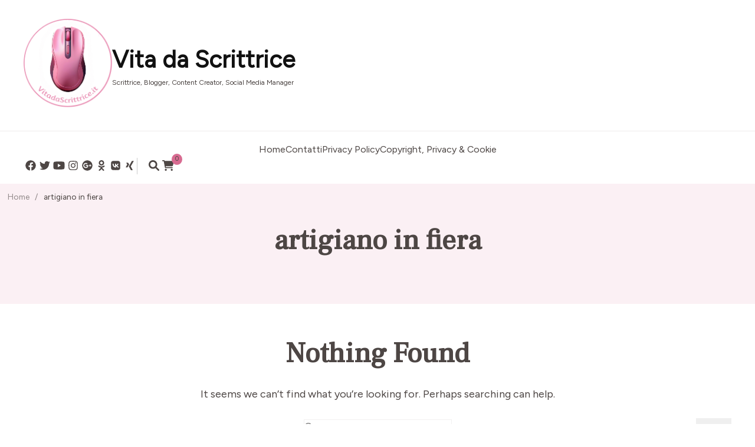

--- FILE ---
content_type: text/css
request_url: https://vitadascrittrice.it/wp-content/themes/blossom-feminine-pro/modern/css/main.min.css?ver=3.1.0
body_size: 15616
content:
*{margin:0;padding:0;box-sizing:border-box}.skip-link,.skip-link:hover,.skip-link:visited{position:absolute;top:-999px;left:20px;background:#f7f7f7;border:1px solid rgba(0,0,0,.1);font-size:.8888em;font-weight:600;padding:10px 20px;color:var(--black-color);text-decoration:none;border-radius:5px;box-shadow:0 2px 20px rgba(0,0,0,.1);z-index:999;-webkit-transition:none;-moz-transition:none;transition:none}.skip-link:active,.skip-link:focus{top:50px;color:var(--black-color);text-decoration:none}.tax-product_cat .site-main .woocommerce-products-header{display:none}.clearfix{content:"";display:block;clear:both}.image-hover-transition-effect .post-thumbnail{display:block;overflow:hidden;width:100%}.image-hover-transition-effect img{transform:scale(1);transition:all .3s ease-in-out}.image-hover-transition-effect:hover .post-thumbnail img{transform:scale(1.1)}.has-primary-color{color:var(--g-primary-color)!important}.has-secondary-color{color:var(--g-secondary-color)!important}.has-body-font-color{color:var(--g-font-color)!important}.has-heading-color{color:var(--g-heading-color)!important}.has-site-bg-color{color:var(--g-background-color)!important}.has-primary-acc-color{color:var(--g-primary-acc-color)!important}.has-secondary-acc-color{color:var(--g-secondary-acc-color)!important}.has-primary-background-color{background-color:var(--g-primary-color)!important}.has-secondary-background-color{background-color:var(--g-secondary-color)!important}.has-body-font-background-color{background-color:var(--g-font-color)!important}.has-heading-background-color{background-color:var(--g-heading-color)!important}.has-site-bg-background-color{background-color:var(--g-background-color)!important}.has-primary-acc-background-color{background-color:var(--g-primary-acc-color)!important}.has-secondary-acc-background-color{background-color:var(--g-secondary-acc-color)!important}:root{--white-color:#ffffff;--white-color-rgb:255,255,255;--black-color:var(--black-color);--black-color-rgb:0,0,0}html{-webkit-text-size-adjust:100%;scroll-behavior:smooth}audio,canvas,progress,video{display:inline-block;vertical-align:baseline}audio:not([controls]){display:none;height:0}[hidden],template{display:none}a:active,a:hover{outline:0}abbr[title]{border-bottom:1px dotted}b,strong{font-weight:700}dfn{font-style:italic}mark{background:#ff0;color:var(--black-color)}small{font-size:80%}sub,sup{font-size:75%;line-height:0;position:relative;vertical-align:baseline}sup{top:-.5em}sub{bottom:-.25em}pre{overflow:auto}code,kbd,pre,samp{font-family:monospace,monospace;font-size:1em}button,input,optgroup,select,textarea{color:inherit;font:inherit;margin:0}button{overflow:visible}button,select{text-transform:none}button,html input[type=button],input[type=reset],input[type=submit]{-webkit-appearance:button;cursor:pointer}button[disabled],html input[disabled]{cursor:default}button::-moz-focus-inner,input::-moz-focus-inner{border:0;padding:0}input{line-height:normal}input[type=checkbox],input[type=radio]{box-sizing:border-box;padding:0}input[type=number]::-webkit-inner-spin-button,input[type=number]::-webkit-outer-spin-button{height:auto}input[type=search]::-webkit-search-cancel-button,input[type=search]::-webkit-search-decoration{-webkit-appearance:none}fieldset{border:1px solid silver;margin:0 2px;padding:.35em .625em .75em}legend{border:0;padding:0}textarea{overflow:auto}optgroup{font-weight:700}#content[tabindex="-1"]:focus{outline:0}.clear:after,.clear:before,.comment-content:after,.comment-content:before,.entry-content:after,.entry-content:before,.site-content:after,.site-content:before,.site-footer:after,.site-footer:before,.site-header:after,.site-header:before{content:"";display:table;table-layout:fixed}.clear:after,.comment-content:after,.entry-content:after,.site-content:after,.site-footer:after,.site-header:after{clear:both}.infinite-scroll .posts-navigation,.infinite-scroll.neverending .site-footer{display:none}.infinity-end.neverending .site-footer{display:block}.wp-caption{margin-bottom:1.5em;max-width:100%;margin-top:0}.wp-caption img[class*=wp-image-]{display:block;margin-left:auto;margin-right:auto}.wp-caption .wp-caption-text{margin:0}.wp-caption-text{text-align:left;margin:0;font-size:14px;color:rgba(var(--g-font-color-rgb),.65)}.gallery{margin:0 -15px 1.5em}.gallery:after{content:"";display:block;clear:both}.gallery-item{float:left;padding:0 15px;text-align:center;vertical-align:top;width:100%;margin:0 0 30px}.gallery-columns-2 .gallery-item{max-width:50%}.gallery-columns-3 .gallery-item{max-width:33.33333%}.gallery-columns-4 .gallery-item{max-width:25%}.gallery-columns-5 .gallery-item{max-width:20%}.gallery-columns-6 .gallery-item{max-width:16.66667%}.gallery-columns-7 .gallery-item{max-width:14.28571%}.gallery-columns-8 .gallery-item{max-width:12.5%}.gallery-columns-9 .gallery-item{max-width:11.11111%}.gallery-caption{display:block}:where(h1,h2,h3,h4,h5,h6){color:var(--g-heading-color);margin-bottom:.5em;clear:both}.site :where(h1,h2,h3,h4,h5,h6) a{color:var(--g-heading-color)}.site :where(h1,h2,h3,h4,h5,h6) a:hover{color:var(--g-primary-color)}.site-footer :where(h1,h2,h3,h4,h5,h6) a{color:var(--foot-text-color)}.site-footer :where(h1,h2,h3,h4,h5,h6) a:hover{color:var(--foot-text-color);opacity:.7}p{margin-bottom:1.5em}:is(dfn,cite,em,i){font-style:italic}blockquote{margin:0 1.5em}address{margin:0 0 1.5em}pre{background:#eee;font-family:"Courier 10 Pitch",courier,monospace;line-height:1.6;margin-bottom:1.6em;max-width:100%;overflow:auto;padding:1.6em;white-space:pre-wrap}:is(code,kbd,tt,var){font-family:monaco,consolas,"Andale Mono","DejaVu Sans Mono",monospace}:is(abbr,acronym){border-bottom:1px dotted #666;cursor:help}:is(mark,ins){background:#fff9c0;text-decoration:none}big{font-size:125%}body{background:var(--g-background-color);font-size:var(--g-primary-font-size);line-height:var(--g-primary-font-height);font-weight:var(--g-primary-font-weight);text-transform:var(--g-primary-font-transform);letter-spacing:var(--g-primary-font-spacing);color:var(--g-font-color);font-family:-apple-system,BlinkMacSystemFont,"Helvetica Neue",Helvetica,sans-serif;-webkit-font-smoothing:antialiased;-webkit-text-size-adjust:100%;text-size-adjust:100%;text-rendering:optimizeLegibility;overflow-x:hidden}@supports (font-variation-settings:normal){body{font-family:var(--g-primary-font),-apple-system,BlinkMacSystemFont,"Helvetica Neue",Helvetica,sans-serif}}hr{background-color:#ccc;border:0;height:1px;margin-bottom:1.5em}ol,ul{margin:0 0 1.5em 0;padding:0 0 0 20px}ul{list-style:disc}ol{list-style:decimal}li>ol,li>ul{margin-bottom:0;margin-left:1.5em}dt{font-weight:700}dd{margin:0 1.5em 1.5em}.comment-content .wp-smiley,.entry-content .wp-smiley,.page-content .wp-smiley{border:none;margin-bottom:0;margin-top:0;padding:0}embed,iframe,object{max-width:100%}.custom-logo-link{display:inline-block}img{height:auto;max-width:100%;border:0;border-style:none}iframe{vertical-align:top}:is(img,svg){display:block}svg:not(:root){overflow:hidden}table{border-collapse:collapse;border-spacing:0}table{margin:0 0 1.5em;width:100%;border:1px solid rgba(var(--g-heading-color-rgb),.05)}table tbody tr:nth-child(2n){background-color:rgba(var(--g-primary-color-rgb),.1)}table tbody tr:nth-child(odd){border-top:1px solid rgba(var(--g-heading-color-rgb),.05);border-bottom:1px solid rgba(var(--g-heading-color-rgb),.025)}table thead{border-bottom:0!important;background-color:rgba(var(--g-primary-color-rgb),.1)}table thead th{font-weight:600}td{color:var(--g-font-color)}.entry-content table :is(th,td){border:0;padding:.8vw 2vw;text-align:left;font-weight:400}th a{color:var(--g-font-color);text-decoration:none}th a:hover{color:var(--g-primary-color)}blockquote{margin:0 1.5em}blockquote:after,blockquote:before,q:after,q:before{content:""}blockquote,q{quotes:"" ""}.content-area :is(.post,.page) .entry-content blockquote{font-size:1.77em;line-height:1.25em;color:var(--g-heading-color);text-align:center;border-top:5px solid rgba(var(--g-primary-color-rgb),.1);border-bottom:5px solid rgba(var(--g-primary-color-rgb),.1);font-family:var(--g-secondary-color);margin:60px 0 40px 0;padding:40px;position:relative}.content-area :is(.post,.page) .entry-content blockquote:before{position:absolute;top:-25px;left:50%;transform:translateX(-50%);width:115px;height:45px;background-color:var(--g-primary-color);mask-image:url("data:image/svg+xml,%3Csvg width='66' height='44' viewBox='0 0 66 44' fill='none' xmlns='http://www.w3.org/2000/svg'%3E%3Cpath fill-rule='evenodd' clip-rule='evenodd' d='M50.6529 14.4516C58.6015 14.4516 65.0323 20.9546 65.0323 28.9032C65.0323 36.8519 58.5293 43.3548 50.5806 43.3548C42.632 43.3548 36.129 36.8519 36.129 28.9032C36.129 12.9342 49.0632 0 65.0323 0C65.0323 0 55.5666 3.54039 50.6529 14.4516ZM28.9032 28.9032C28.9032 36.8519 22.4003 43.3548 14.4516 43.3548C6.50297 43.3548 0 36.8519 0 28.9032C0 12.9342 12.9342 0 28.9032 0C28.9032 0 19.4375 3.54077 14.5239 14.4516C22.4725 14.4516 28.9032 20.9546 28.9032 28.9032Z' fill='%23D86B91'/%3E%3C/svg%3E%0A");-webkit-mask-image:url("data:image/svg+xml,%3Csvg width='66' height='44' viewBox='0 0 66 44' fill='none' xmlns='http://www.w3.org/2000/svg'%3E%3Cpath fill-rule='evenodd' clip-rule='evenodd' d='M50.6529 14.4516C58.6015 14.4516 65.0323 20.9546 65.0323 28.9032C65.0323 36.8519 58.5293 43.3548 50.5806 43.3548C42.632 43.3548 36.129 36.8519 36.129 28.9032C36.129 12.9342 49.0632 0 65.0323 0C65.0323 0 55.5666 3.54039 50.6529 14.4516ZM28.9032 28.9032C28.9032 36.8519 22.4003 43.3548 14.4516 43.3548C6.50297 43.3548 0 36.8519 0 28.9032C0 12.9342 12.9342 0 28.9032 0C28.9032 0 19.4375 3.54077 14.5239 14.4516C22.4725 14.4516 28.9032 20.9546 28.9032 28.9032Z' fill='%23D86B91'/%3E%3C/svg%3E%0A");mask-repeat:no-repeat;mask-position:center;-webkit-mask-repeat:no-repeat;-webkit-mask-position:center}.content-area :is(.post,.page) .entry-content blockquote p{margin:0;font-family:var(--g-secondary-font)}.content-area :is(.post,.page) .entry-content blockquote cite{font-size:16px;font-style:normal;font-family:var(--g-primary-font);color:rgba(var(--g-font-color-rgb),.65);text-transform:uppercase}.content-area :is(.post,.page) .entry-content blockquote{font-size:clamp(1.22em, 5vw, 1.66em);line-height:1.5em;padding:50px 20px 39px}@media only screen and (max-width:767px){.content-area :is(.post,.page) .entry-content blockquote cite{font-size:15px;line-height:1.333em}}a{background-color:transparent;color:var(--g-primary-color);text-decoration:none;transition:all 234ms ease-in-out}a:hover{color:var(--g-secondary-color)}:is(.is_underline,.entry-content,.widget-area) a:not(.wp-element-button,.post-edit-link,.wp-block-social-link-anchor,.profile-link,.btn-readmore,.wp-block-latest-comments__comment-author,.wp-block-latest-comments__comment-link){background-color:transparent;transition:all .25s ease-in-out;background-image:linear-gradient(var(--g-primary-color),var(--g-primary-color));background-size:0 2px;background-repeat:no-repeat;background-position:left bottom}:is(.is_underline,.entry-content,.widget-area) a:not(.wp-element-button,.post-edit-link,.wp-block-social-link-anchor,.profile-link,.btn-readmore,.wp-block-latest-comments__comment-author,.wp-block-latest-comments__comment-link):hover{background-size:100% 2px}.widget_text p a{text-decoration:underline}.widget_text p a:hover{color:var(--g-secondary-color)}a:focus{outline:thin dotted}.btn-readmore{position:relative;font-size:.77em;font-weight:600;padding-right:5px}.btn-readmore::after{content:"";position:absolute;mask-image:url("data:image/svg+xml,%3Csvg width='16' height='16' viewBox='0 0 16 16' fill='none' xmlns='http://www.w3.org/2000/svg'%3E%3Cg clip-path='url(%23clip0_280_117)'%3E%3Cpath d='M1 8H15' stroke='%23D86B91' stroke-width='1.5' stroke-linecap='round' stroke-linejoin='round'/%3E%3Cpath d='M8 1L15 8L8 15' stroke='%23D86B91' stroke-width='1.5' stroke-linecap='round' stroke-linejoin='round'/%3E%3C/g%3E%3Cdefs%3E%3CclipPath id='clip0_280_117'%3E%3Crect width='16' height='16' fill='white'/%3E%3C/clipPath%3E%3C/defs%3E%3C/svg%3E%0A");-webkit-mask-image:url("data:image/svg+xml,%3Csvg width='16' height='16' viewBox='0 0 16 16' fill='none' xmlns='http://www.w3.org/2000/svg'%3E%3Cg clip-path='url(%23clip0_280_117)'%3E%3Cpath d='M1 8H15' stroke='%23D86B91' stroke-width='1.5' stroke-linecap='round' stroke-linejoin='round'/%3E%3Cpath d='M8 1L15 8L8 15' stroke='%23D86B91' stroke-width='1.5' stroke-linecap='round' stroke-linejoin='round'/%3E%3C/g%3E%3Cdefs%3E%3CclipPath id='clip0_280_117'%3E%3Crect width='16' height='16' fill='white'/%3E%3C/clipPath%3E%3C/defs%3E%3C/svg%3E%0A");mask-repeat:no-repeat;-webkit-mask-repeat:no-repeat;top:50%;right:-20px;transform:translateY(-50%);height:16px;width:16px;background-color:var(--g-primary-color);transition:all ease-in-out .35s}.btn-readmore:hover::after{right:-30px;background-color:var(--g-secondary-color)}.btn-404,.btn-get{background:var(--g-primary-color);color:var(--white-color);display:inline-block;padding:8px 12px;border:1px solid var(--g-primary-color)}.btn-404:hover,.btn-get:hover{box-shadow:inset 0 0 0 4px var(--white-color)}.btn-404{font-size:.77em;padding:12px 24px}input[type=button],input[type=reset],input[type=submit]:not(.search-submit){background:var(--g-primary-color);border:1px solid var(--g-primary-color);color:var(--white-color);border-radius:0;box-shadow:none;text-shadow:none;text-transform:uppercase;padding:18px 40px;-webkit-transition:linear .2s;-moz-transition:linear .2s;transition:linear .2s}input:is([type=button],[type=reset],[type=submit],[type=button],[type=reset],[type=submit]):is(:hover,:focus){box-shadow:inset 0 0 0 4px var(--white-color)}input:is([type=button],[type=reset],[type=submit],[type=button],[type=reset],[type=submit]):is(:hover,:focus){box-shadow:inset 0 0 0 4px var(--white-color)}button:focus,input[type=button]:focus,input[type=reset]:focus,input[type=submit]:focus{outline:1px dotted}:is(input[type=text],input[type=email],input[type=url],input[type=password],input[type=search],input[type=number],input[type=tel],input[type=range],input[type=date],input[type=month],input[type=week],input[type=time],input[type=datetime],input[type=datetime-local],input[type=color],textarea){color:var(--g-font-color);border:1px solid #e5e5e5;border-radius:0;padding:18px 24px;width:100%}select{border:1px solid #e5e5e5}:is(input:is([type=text],[type=email],[type=url],[type=password],[type=search],[type=number],[type=tel],[type=range],[type=date],[type=month],[type=week],[type=time],[type=datetime],[type=datetime-local],[type=color]),textarea):focus{color:var(--g-heading-color)}textarea{width:100%;height:150px;resize:none}.container{width:min(100% - 30px,var(--container-width));margin:0 auto}.full-width.centered .content-area .site-main{max-width:var(--centered-maxwidth);margin:0 auto}.site-content>.row{display:flex;flex-direction:column;gap:50px}@media screen and (min-width:1024px){:is(.rightsidebar,.leftsidebar) .site-content>.row{flex-direction:row}:is(.rightsidebar,.leftsidebar) .site-content>.row .content-area{flex:auto}:is(.rightsidebar,.leftsidebar) .site-content>.row .widget-area{flex:0 0 var(--sidebar-width);max-width:var(--sidebar-width);width:100%;margin-top:0}}@media screen and (min-width:992px){.leftsidebar .site-content>.row{flex-direction:row-reverse}}.sticky-header{padding:16px 0;background:var(--white-color);box-shadow:0 3px 5px rgba(0,0,0,.05);position:fixed;top:0;left:0;right:0;z-index:9999;visibility:hidden;transform:translateY(-100%);transition:all ease .35s}.sticky-header .site-logo{max-width:150px}.sticky-header .container{display:flex;align-items:center;justify-content:space-between;gap:24px}.sticky-header .container .toggle-btn-wrap{display:inline-flex}.sticky-header .container .toggle-btn{border:none;background:0 0}.sticky-header .container .toggle-btn .toggle-bar{background-color:var(--g-font-color)!important}.sticky-header .container .toggle-btn:hover>svg line{stroke:var(--g-primary-color);transition:all .2s ease-in-out}@media (min-width:1200px){.sticky-header .container{flex-direction:row}.sticky-header .container .toggle-btn{display:none!important}}@media (max-width:992px){.sticky-header .container .header-button-wrap{display:none}}.sticky-header.sticky-menu{visibility:visible;transform:translateY(0)}@media (max-width:1200px){.sticky-header{padding:10px 0}.sticky-header .container .header-button-wrap{display:none}.sticky-header .container #sticky-navigation.main-navigation{max-width:100%;display:none;padding-top:50px;padding-left:20px;padding-right:20px;position:fixed;top:0;left:0;bottom:0;background:var(--white-color);box-shadow:-5px 0 15px rgba(var(--g-black-color-rgb),.1);width:320px;z-index:9999;margin:0;height:min-content}.sticky-header .container #sticky-navigation.main-navigation>div{height:100vh;overflow-y:scroll}.sticky-header .container #sticky-navigation.main-navigation>div ul{padding:0}.sticky-header .container #sticky-navigation.main-navigation>div ul li a{white-space:nowrap;color:rgba(var(--nav-font-color-rgb),.8)}.sticky-header .container #sticky-navigation.main-navigation>div ul .sub-menu li{padding-bottom:0}}.site-header{position:relative}.site-header .main-navigation{display:flex;justify-content:center}.site-header .site-title{margin:0}.site-header .menu{display:flex;list-style:none;margin:0;padding:0;column-gap:50px;row-gap:16px;flex-wrap:wrap}.site-header .menu li.menu-item-has-children .bfp-angle-down::after{content:"";position:absolute;top:50%;transform:translateY(-50%);-webkit-mask-image:url('data:image/svg+xml;utf8,<svg xmlns="http://www.w3.org/2000/svg" viewBox="0 0 320 512"><path fill="%23111" d="M151.5 347.8L3.5 201c-4.7-4.7-4.7-12.3 0-17l19.8-19.8c4.7-4.7 12.3-4.7 17 0L160 282.7l119.7-118.5c4.7-4.7 12.3-4.7 17 0l19.8 19.8c4.7 4.7 4.7 12.3 0 17l-148 146.8c-4.7 4.7-12.3 4.7-17 0z"></path></svg>');-webkit-mask-repeat:no-repeat;-webkit-mask-position:center;mask-image:url('data:image/svg+xml;utf8,<svg xmlns="http://www.w3.org/2000/svg" viewBox="0 0 320 512"><path fill="%23111" d="M151.5 347.8L3.5 201c-4.7-4.7-4.7-12.3 0-17l19.8-19.8c4.7-4.7 12.3-4.7 17 0L160 282.7l119.7-118.5c4.7-4.7 12.3-4.7 17 0l19.8 19.8c4.7 4.7 4.7 12.3 0 17l-148 146.8c-4.7 4.7-12.3 4.7-17 0z"></path></svg>');mask-repeat:no-repeat;mask-position:center;background-color:var(--g-font-color);width:1em;height:1em;transition:linear .2s}.site-header .secondary-nav .menu{column-gap:40px}.site-header :is(.main-navigation,.secondary-nav) ul li{list-style:none}@media screen and (min-width:1200px){.site-header :is(.main-navigation,.secondary-nav) ul li{position:relative;list-style:none;display:flex;gap:8px}.site-header :is(.main-navigation,.secondary-nav) ul li .sub-menu li{justify-content:space-between}.site-header :is(.main-navigation,.secondary-nav) ul li .sub-menu li .submenu-toggle-btn .bfp-angle-down::after{transform:translateY(-50%) rotate(-90deg);right:5%}.site-header .menu li a{text-decoration:none;font-size:.88em;color:var(--g-font-color);transition:linear .2s}.site-header .menu li .sub-menu{background:var(--white-color);transition:all 235ms ease;padding-top:0;display:flex;flex-direction:column;position:absolute;top:100%;left:0;box-shadow:0 5px 15px rgba(0,0,0,.2);visibility:hidden;transform:translateY(15px);opacity:0;width:250px;margin:8px 0 0;padding:0}.site-header .menu li:is(:hover,.focused)>.sub-menu{transform:translateY(0);visibility:visible;opacity:1;z-index:99998}.site-header .menu li .sub-menu .sub-menu{margin:0;left:100%;top:0}.site-header .menu .sub-menu li{padding:16px;border-bottom:1px solid rgba(0,0,0,.1)}.site-header .menu .sub-menu li:last-child{border-bottom:none}.site-header .menu li a:hover,.site-header .menu li:hover>a{text-decoration:none;color:var(--g-primary-color)}.site-header .secondary-nav ul ul ul{top:-10px;padding:9px 0}.site-header .secondary-nav ul ul ul:after,.site-header .secondary-nav ul ul ul:before{display:none}}@media only screen and (min-width:768px){.site-header .secondary-nav ul li:hover>ul{display:block!important}.site-header .secondary-nav ul li:focus-within>ul{display:block!important}}.site-header .social-networks{display:flex;list-style:none;gap:16px;margin:0;padding:0}.site-header .social-networks li a{color:var(--g-font-color);transition:linear .2s}.site-header .social-networks li a:hover{text-decoration:none;color:var(--g-primary-color)}.site-header .header-m{padding:32px 0;text-align:center}.site-header .site-title{margin-bottom:6px}.site-header .site-title a{transition:.2s linear}.site-header .site-title a:hover{text-decoration:none}.site-header .site-description{font-size:.66em;line-height:1.25;margin:0;text-align:left}.site-header .header-t{background:rgba(var(--g-primary-color-rgb),.1);padding:16px 0;position:relative}.site-header .tools .cart{position:relative}.site-header .tools .cart a{color:var(--g-font-color)}.site-header .tools .cart a:hover{color:var(--g-primary-color)}.site-header .tools .cart .count{position:absolute;top:-7px;right:-12px;font-size:11px;color:var(--g-font-color);width:18px;height:19px;border-radius:50%;text-align:center;line-height:18px;background:var(--g-primary-color)}.site-header .tools .form-section{position:relative;padding-left:16px}.site-header .social-networks+.tools{border-left:1px solid rgba(0,0,0,.2)}.site-header .tools .form-section #btn-search{cursor:pointer}.site-header .tools .form-section .form-holder{position:absolute;top:30px;right:-20px;width:230px;background:#f9f9f9;padding:6px 10px;border:1px solid #eee;display:none;z-index:999}.site-header .tools .form-section .form-holder:after{width:10px;height:10px;background:#f9f9f9;border:1px solid #eee;position:absolute;top:-5px;right:20px;content:"";transform:rotate(45deg)}.site-header .tools .form-section .form-holder:before{width:10px;height:7px;background:#f9f9f9;top:-1px;right:20px;content:"";position:absolute;z-index:1}.site-header .tools .form-section .form-holder .search-form label{width:100%}.site-header .tools .form-section .form-holder .search-form input[type=search]{font-size:14px;color:var(--g-font-color);background:0 0;padding:0;margin:0;border:0;border-radius:0;width:100%}.site-header .tools .form-section .form-holder .search-form input[type=submit]{display:none}.site-header .header-t .container,.site-header .tools{display:flex;justify-content:space-between;align-items:center;flex-wrap:wrap;gap:16px}.site-header .header-t .container button,.site-header .tools button{background:0 0;border:none;padding:0;transition:.3s ease-in-out;color:var(--g-font-color)}.site-header .header-t .container button:hover,.site-header .tools button:hover{color:var(--g-primary-color)}.site-header .header-t .container #secondary-toggle-button,.site-header .tools #secondary-toggle-button{display:none}.site-header .right{display:flex;gap:20px}.site-header .primary-toggle-button,.site-header .widget-area-toggle-button{display:none}.site-header .header-b{border-top:1px solid rgba(77,70,68,.102);padding:16px 0}.site-header .site-branding{display:flex;gap:20px;align-items:center;justify-content:center}.site-header .site-branding .site-logo{flex-shrink:0}@media only screen and (max-width:1200px){.site-header .site-branding .site-logo{max-width:150px}}@media screen and (min-width:992px){.header-layout-one .header-b{max-width:var(--container-width);margin:0 auto}}:is(.header-layout-two,.header-layout-three,.header-layout-four,.header-layout-five,.header-layout-six,.header-layout-seven,.header-layout-eight) .header-b .container{display:flex;justify-content:space-between;align-items:center}.header-layout-five .header-t,.header-layout-three .header-b{background:#211815}.header-layout-five .header-t :is(.menu,.social-networks,.right) :is(li a,svg):not(.sub-menu :is(li a,svg)),:is(.header-layout-three,.header-layout-seven,.header-layout-eight) .header-b :is(.menu,.social-networks,.right) :is(li a,svg):not(.sub-menu :is(li a,svg)){color:var(--white-color)}.header-layout-five .header-t :is(.menu,.social-networks,.right) :is(li a,svg):not(.sub-menu :is(li a,svg)):hover,:is(.header-layout-three,.header-layout-seven,.header-layout-eight) .header-b :is(.menu,.social-networks,.right) :is(li a,svg):not(.sub-menu :is(li a,svg)):hover{opacity:.7}.header-layout-five .header-t .social-networks+.tools,:is(.header-layout-three,.header-layout-seven,.header-layout-eight) .header-b .social-networks+.tools{border-color:rgba(255,255,255,.5)}.header-layout-four .header-b{border-bottom:1px solid rgba(77,70,68,.102)}@media only screen and (width < 1200px){.header-layout-four .header-m{display:none}}.header-layout-six .header-b .container{display:flex;justify-content:center;align-items:center;gap:50px}.header-layout-six .header-b .container .main-navigation+.tools{border-left:1px solid rgba(0,0,0,.2)}:is(.header-layout-seven,.header-layout-eight) .header-b{background:var(--g-primary-color)}:is(.header-layout-seven,.header-layout-eight) .tools .cart .count{background:var(--white-color)}@media screen and (min-width:1200px){:is(.header-layout-seven,.header-layout-eight) .menu>li.menu-item-has-children .bfp-angle-down::after{background-color:var(--white-color)}:is(.header-layout-seven,.header-layout-eight) .menu .sub-menu li.menu-item-has-children .bfp-angle-down::after{background-color:var(--g-font-color)}}.header-layout-seven .site-branding{justify-content:start;flex-shrink:0}.header-layout-seven .header-m .container{display:flex;gap:50px;justify-content:space-between;align-items:center}.header-layout-seven .header-m .site-branding{flex:1}.header-layout-seven .header-m .advertise{flex:2}.header-layout-eight .header-m{background-size:cover}@media (max-width:1199px){.site-header>:is(.header-holder,.header-b){display:none}}@media screen and (min-width:1200px){.site-header .mobile-header{display:none}.site-header .mobile-header .toggle-btn{display:none}}.site-header .mobile-header .toggle-btn{background:0 0;border:none;padding:0}.site-header .mobile-header .toggle-btn:hover>svg line{stroke:var(--g-primary-color);transition:all .2s ease-in-out}.site-header .mobile-header .tools .form-section .form-holder{right:auto;left:0}.site-header .mobile-header .tools .form-section .form-holder ::after,.site-header .mobile-header .tools .form-section .form-holder::before{right:auto;left:20px}.site-header .mobile-header .header-main{padding:16px 0}.site-header .mobile-header .header-main>.container{display:flex;justify-content:space-between;align-items:center;gap:25px}.site-header .mobile-header .header-bottom-slide .header-bottom-slide-inner{position:fixed;left:0;width:370px;height:100%;background-color:var(--white-color);box-shadow:10px 0 20px rgba(var(--g-font-color-rgb),.15);overflow-y:auto;z-index:99999;visibility:hidden;transition:all .3s ease-in-out;padding-bottom:60px}@media (max-width:558px){.site-header .mobile-header .header-bottom-slide .header-bottom-slide-inner{width:100%}}.site-header .mobile-header .header-bottom-slide .header-bottom-slide-inner .container{display:flex;flex-direction:column;padding:0;max-width:100%;min-height:100%}.site-header .mobile-header .header-bottom-slide .header-bottom-slide-inner .container .mobile-header-wrap{background:var(--white-color);padding:22px 15px 22px 15px;display:flex;align-items:center;position:sticky;top:0;z-index:2222;border-bottom:1px solid #f2f2f2;margin-bottom:16px;justify-content:space-between}.site-header .mobile-header .header-bottom-slide .header-bottom-slide-inner .container .mobile-header-wrap .close{background-color:transparent;border:none}.site-header .mobile-header .header-bottom-slide .header-bottom-slide-inner .container .mobile-header-wrap .close:hover svg path{transition:.3s ease-in-out;stroke:var(--g-primary-color)}.site-header .mobile-header .header-bottom-slide .header-bottom-slide-inner .container .mobile-header-wrapper{display:flex;flex-direction:column;padding:0 23px}.site-header .mobile-header .header-bottom-slide .header-bottom-slide-inner .container .header-left :is(.close-btn,.toggle-btn){display:none}.site-header .mobile-header .header-bottom-slide .header-bottom-slide-inner .container .header-left .main-navigation,.site-header .mobile-header .header-bottom-slide .header-bottom-slide-inner .container .header-left .secondary-nav{display:unset}.site-header .mobile-header .header-bottom-slide .header-bottom-slide-inner .container .header-left .main-navigation div .menu,.site-header .mobile-header .header-bottom-slide .header-bottom-slide-inner .container .header-left .secondary-nav div .menu{flex-direction:column}.site-header .mobile-header .header-bottom-slide .header-bottom-slide-inner .container .header-left .main-navigation div .menu li,.site-header .mobile-header .header-bottom-slide .header-bottom-slide-inner .container .header-left .secondary-nav div .menu li{border-bottom:1px solid rgba(var(--g-heading-color-rgb),.1);padding:20px;border-left:none;position:relative}.site-header .mobile-header .header-bottom-slide .header-bottom-slide-inner .container .header-left .main-navigation div .menu li:last-child,.site-header .mobile-header .header-bottom-slide .header-bottom-slide-inner .container .header-left .secondary-nav div .menu li:last-child{border:0}.site-header .mobile-header .header-bottom-slide .header-bottom-slide-inner .container .header-left .main-navigation div .menu li a,.site-header .mobile-header .header-bottom-slide .header-bottom-slide-inner .container .header-left .secondary-nav div .menu li a{font-family:var(--g-primary-font);color:var(--g-font-color)}.site-header .mobile-header .header-bottom-slide .header-bottom-slide-inner .container .header-left .main-navigation div .menu li .sub-menu,.site-header .mobile-header .header-bottom-slide .header-bottom-slide-inner .container .header-left .secondary-nav div .menu li .sub-menu{display:none;padding-left:10px;margin:0;list-style:none}.site-header .mobile-header .header-bottom-slide .header-bottom-slide-inner .container .header-left .main-navigation div .menu li .submenu-toggle-btn,.site-header .mobile-header .header-bottom-slide .header-bottom-slide-inner .container .header-left .secondary-nav div .menu li .submenu-toggle-btn{cursor:pointer;position:absolute;right:0;top:25px;height:18px;width:18px}.site-header .mobile-header .header-bottom-slide .header-bottom-slide-inner .container .header-left .secondary-nav .menu{border-top:1px solid rgba(var(--g-heading-color-rgb),.1)}.site-header .mobile-header .header-bottom-slide .header-bottom-slide-inner .container .header-social-wrapper{margin:20px 0;display:flex;justify-content:left;border-top:1px solid rgba(var(--g-heading-color-rgb),.1);padding:35px 0 0 23px}.mobile-menu-active .site-header .mobile-header .header-bottom-slide .header-bottom-slide-inner{visibility:visible}.site-footer{background:var(--foot-bg-color);color:var(--foot-text-color);margin-top:100px}.site-footer .footer-t{padding:81px 0 70px}.site-footer .site-info{text-align:center;border-top:1px solid rgba(255,255,255,.2);padding:16px 0;font-size:.88em}.footer-t .row:not(.column-1){display:grid;grid-template-columns:repeat(auto-fit,minmax(270px,1fr));grid-gap:30px}.site-footer .widget{margin:0 0 60px}.site-footer .widget :is(.widget-title,.entry-title){color:var(--foot-text-color);text-align:left;font-size:1.11em;font-weight:400}.site-footer .widget :is(.widget-title,.entry-title)::after{content:none}.site-footer a{color:var(--foot-text-color)!important}.site-footer a:hover{color:var(--foot-text-color);opacity:.7}.site-footer ol,.site-footer ul{padding:0}.site-footer li,.site-footer ul{list-style:none}.site-footer .widget_bttk_custom_categories ul li a:hover{opacity:1}.site-footer .widget_bttk_custom_categories ul li a:hover .post-count,.site-footer .widget_bttk_custom_categories ul li a:hover:focus .post-count{width:110px}.site-footer .widget :is(option,select){color:var(--g-font-color)}.site-footer :is(button,input[type=button],input[type=reset],input[type=submit]):is(:hover,:focus){opacity:.7;color:var(--foot-text-color)}.site-footer table tr{color:var(--g-font-color)}.site-footer table td{color:var(--foot-text-color)}.site-footer table tbody tr:nth-child(2n) td{color:var(--g-font-color)}.site-footer .btn-readmore::after{background-color:var(--foot-text-color)}.main-content .advertise{margin:0 0 40px}.advertise{text-align:center}.advertise img{vertical-align:top}.content-area .site-main .advertise{margin:40px 0 0}.updated:not(.published){display:none}.entry-content,.entry-summary,.page-content{margin:1.5em 0 0}.page-links{clear:both;margin:0 0 1.5em}.cat-links{display:flex;margin-bottom:16px;flex-wrap:wrap;font-size:.77em;line-height:1.5;font-weight:500}.cat-links a{position:relative}.cat-links a:hover{background-image:linear-gradient(var(--g-secondary-color),var(--g-secondary-color))}:is(.cat-links a + a,.entry-meta span + span)::after{content:"";position:absolute;border-radius:100%;aspect-ratio:1;background-color:rgba(77,70,68,.15);top:50%;transform:translateY(-50%) translateX(-50%)}.cat-links a+a{margin-left:30px}.cat-links a+a::after{left:-15px;width:5px;height:5px}.entry-meta{display:flex;flex-wrap:wrap}.entry-meta>span{position:relative}.entry-meta span+span{margin-left:24px}.entry-meta span+span::after{left:-12px;width:7px;height:7px}article:is(.post,.page,.blossom-portfolio,.product) .img-holder{display:grid;grid-template-areas:"stack";place-items:start;align-self:flex-start;width:100%}article:is(.post,.page,.blossom-portfolio,.product) .img-holder>*{grid-area:stack}article:is(.post,.page,.blossom-portfolio,.product) .img-holder .share{margin-block-start:20px;margin-inline-start:20px;font-size:.8em}article:is(.post,.page,.blossom-portfolio,.product) .share{display:flex;align-items:center;color:var(--white-color);padding:6px 10px;background-color:var(--g-heading-color);border:1px solid var(--g-heading-color);position:relative;z-index:1;transition:all ease-in-out 250ms}article:is(.post,.page,.blossom-portfolio,.product) .share:hover{cursor:pointer}article:is(.post,.page,.blossom-portfolio,.product) .share svg{margin-right:4px}article:is(.post,.page,.blossom-portfolio,.product) .share .social-networks{display:none;position:absolute;top:50%;background-color:var(--white-color);transform:translateY(-50%);left:100%;margin-left:10px;z-index:1;box-shadow:0 4px 24px rgba(0,0,0,.04),0 2px 8px rgba(0,0,0,.02)}article:is(.post,.page,.blossom-portfolio,.product) .share .social-networks ul{list-style:none;margin:0;padding:6px 8px;display:flex;align-items:center;gap:5px}article:is(.post,.page,.blossom-portfolio,.product) .share .social-networks ul li a{color:var(--g-heading-color)!important}article:is(.post,.page,.blossom-portfolio,.product) .share .social-networks ul li a:hover{color:var(--g-primary-color)!important}article:is(.post,.page,.blossom-portfolio,.product) .text-holder>:not(:last-child){margin-bottom:16px}article:is(.post,.page,.blossom-portfolio,.product) .text-holder .entry-content{margin-top:0}article:is(.post,.page,.blossom-portfolio,.product) .entry-title{margin-bottom:8px}article:is(.post,.page,.blossom-portfolio,.product) .entry-title a:not(:hover){color:var(--g-heading-color)}article:is(.post,.page,.blossom-portfolio,.product) .comments svg{margin-right:5px}.blog .site-content>.row{margin-bottom:clamp(32px,5vw,48px)}.blog .site-main article.post .entry-content p{margin:0}.blog .site-main article.post:not(.sticky.sticky-layout-two){display:flex}.blog .site-main article.post:first-child{flex-direction:column}.blog:not(.masonry) article.post{gap:24px}:is(.blog,.search,.archive) article.post :where(.cat-links > a,.btn-readmore){text-transform:uppercase}.blog:not(.blog-layout-five,.masonry) .site-main article.post+article.post{margin-top:clamp(40px,5vw,55px)}.blog:is(.blog-layout-one,.blog-layout-two,.blog-layout-four) .site-main article.post:not(:first-child,.sticky.sticky-layout-one,.sticky.sticky-layout-two){flex-wrap:wrap;align-items:center}.blog:is(.blog-layout-one,.blog-layout-two,.blog-layout-four) .site-main article.post:not(:first-child,.sticky.sticky-layout-one,.sticky.sticky-layout-two) .text-holder{flex-basis:0;flex-grow:999;min-width:35%}.blog:is(.blog-layout-one,.blog-layout-two) .site-main article.post:not(:first-child) .img-holder{flex-basis:350px;flex-grow:1}.blog.blog-layout-two .site-main article.post:nth-child(odd){flex-direction:row-reverse}.blog.blog-layout-three .site-main{column-gap:30px}.blog.blog-layout-three .site-main article.post{flex-direction:column}@media screen and (min-width:768px){.blog.blog-layout-three:is(.leftsidebar,.rightsidebar,.full-width.centered) article.post:not(:first-child,.sticky.sticky-layout-one,.sticky.sticky-layout-two){width:calc(50% - clamp(40px,5vw,70px)/ 2);max-width:calc(50% - clamp(40px,5vw,70px)/ 2)}}@media screen and (min-width:768px){.blog.blog-layout-three:not(.leftsidebar,.rightsidebar,.full-width.centered,.masonry) article.post:not(:first-child,.sticky.sticky-layout-one,.sticky.sticky-layout-two){width:calc(50% - clamp(40px,5vw,70px)/ 2);max-width:calc(50% - clamp(40px,5vw,70px)/ 2)}}@media screen and (min-width:992px){.blog.blog-layout-three:not(.leftsidebar,.rightsidebar,.full-width.centered,.masonry) article.post:not(:first-child,.sticky.sticky-layout-one,.sticky.sticky-layout-two){width:calc(33% - clamp(40px,5vw,70px) * 2 / 3);max-width:calc(33% - clamp(40px,5vw,70px) * 2 / 3)}}.blog:is(.blog-layout-three:not(.masonry),.blog-layout-five) .site-main{display:flex;flex-wrap:wrap}.blog:is(.blog-layout-three:not(.masonry),.blog-layout-five) .navigation.pagination{width:100%}.blog.blog-layout-four .site-main article.post:not(:first-child) .img-holder{flex-basis:260px;flex-grow:1}.blog.blog-layout-five .site-main{column-gap:30px}.blog.blog-layout-five .site-main article.post{width:100%}.blog.blog-layout-five .site-main article.post .post-thumbnail>img{width:100%}.blog.blog-layout-five .site-main article.post:not(:first-child,.sticky.sticky-layout-one){display:grid;grid-template-areas:"stack";place-items:flex-end flex-start}.blog.blog-layout-five .site-main article.post:not(:first-child,.sticky.sticky-layout-one)>*{grid-area:stack}.blog.blog-layout-five .site-main article.post:not(:first-child,.sticky.sticky-layout-one) .text-holder{background:linear-gradient(180deg,rgba(0,0,0,0) 15.6%,#000 100%);padding:80px 20px 20px;position:relative}.blog.blog-layout-five .site-main article.post>*{width:100%}.blog.blog-layout-five .site-main article.post+article.post{margin-top:48px}.blog.blog-layout-five .site-main article.post:not(.sticky.sticky-layout-one,:first-child) :is(.cat-links a + a,.entry-meta span + span)::after{background-color:rgba(255,255,255,.5)}@media screen and (min-width:768px){.blog.blog-layout-five:is(.leftsidebar,.rightsidebar,.full-width.centered) article.post:not(:first-child,.sticky.sticky-layout-one,.sticky.sticky-layout-two){width:calc(50% - 15px);max-width:calc(50% - 15px)}}@media screen and (min-width:768px){.blog.blog-layout-five:not(.leftsidebar,.rightsidebar,.full-width.centered) article.post:not(:first-child,.sticky.sticky-layout-one,.sticky.sticky-layout-two){width:calc(50% - 15px);max-width:calc(50% - 15px)}}@media screen and (min-width:1024px){.blog.blog-layout-five:not(.leftsidebar,.rightsidebar,.full-width.centered) article.post:not(:first-child,.sticky.sticky-layout-one,.sticky.sticky-layout-two){width:calc(33% - 20px);max-width:calc(33% - 20px)}}.blog article.post:is(:first-child,.sticky.sticky-layout-one,.sticky.sticky-layout-two) .entry-title{font-size:clamp(2em, 5vw, 2.22em);line-height:1.25;font-weight:400}:is(article,.single-post-layout-five):not(.sticky.sticky-layout-one,.sticky.sticky-layout-two) .entry-title{font-size:1.33em;line-height:1.25;font-weight:400}:is(article,.single-post-layout-five) .entry-meta :where(span,a){color:rgba(var(--g-font-color-rgb),.75)}:is(article,.single-post-layout-five) .entry-meta a:hover{color:var(--g-primary-color)}:is(article,.single-post-layout-five) .entry-meta>*{font-size:.77em;line-height:1.5}.blog.blog-layout-five article.post:not(.sticky.sticky-layout-one,:first-child) .btn-readmore::after{background-color:var(--white-color)}.blog.blog-layout-five article.post:not(:first-child,.sticky.sticky-layout-one,.sticky.sticky-layout-two) .entry-title{font-size:1.22em;line-height:1.27}.blog.blog-layout-five article.post:not(:first-child,.sticky.sticky-layout-one,.sticky.sticky-layout-two) a{color:#fff}.blog.blog-layout-five article.post:not(:first-child,.sticky.sticky-layout-one,.sticky.sticky-layout-two) .cat-links a:not(:hover){color:var(--white-color)}article:is(.post,.page,.blossom-portfolio,.product) .entry-footer{display:flex;justify-content:space-between}.blog article.sticky.sticky-layout-one{display:flex;flex-direction:column}.blog article.sticky.sticky-layout-two{display:grid;grid-template-areas:"stack";place-items:flex-end flex-start}.blog article.sticky.sticky-layout-two>*{grid-area:stack}.blog article.sticky.sticky-layout-two .text-holder{background:linear-gradient(180deg,rgba(0,0,0,0) 15.6%,#000 100%);padding:100px 20px 20px;position:relative}.blog article.sticky.sticky-layout-two>*{width:100%}.blog article.sticky.sticky-layout-two :is(a,.entry-title a,.cat-links a){color:#fff}.blog article.sticky.sticky-layout-two :is(span,.entry-content){color:#fff}.blog article.sticky.sticky-layout-two .img-holder{height:100%}.blog article.sticky.sticky-layout-two .img-holder .post-thumbnail{width:100%;height:100%}.blog article.sticky.sticky-layout-two .img-holder .post-thumbnail img{width:100%;height:100%;object-fit:cover}.blog article.sticky.sticky-layout-two :is(.cat-links a + a,.entry-meta span + span)::after{background-color:rgba(255,255,255,.5)}.blog article.sticky.sticky-layout-two .btn-readmore::after{background-color:var(--white-color)}article.post.sticky.sticky-layout-two .text-holder>p{color:var(--white-color)}.blog.masonry .js-masonry{display:flex;flex-wrap:wrap;justify-content:center;align-items:center}.blog.masonry .site-main{margin:-15px}.blog.masonry article.post{margin:15px;box-shadow:0 2px 40px rgba(45,45,45,.05)}@media screen and (min-width:768px){.blog.masonry article.post{width:calc(50% - 30px);max-width:calc(50% - 30px)}}@media screen and (min-width:992px){.blog.masonry article.post{width:calc(33% - 30px);max-width:calc(33% - 30px)}}.blog.masonry article.post .text-holder{padding:20px;background-color:var(--white-color)}.blog .container.main-content{margin-top:clamp(30px,5vw,60px)}.blog .banner+.container.main-content{margin-top:0}.banner{position:relative;margin-bottom:clamp(50px,5vw,100px)}.banner .fallback-svg,.banner img{vertical-align:top;width:100%;height:649px;object-fit:cover}.slider-layout-one .owl-item:after,.slider-layout-three .owl-item:after{background:linear-gradient(180deg,rgba(0,0,0,0) 15.6%,#000 100%);position:absolute;width:100%;height:100%;left:0;bottom:0;content:"";color:var(--white-color)}.banner .banner-text{position:absolute;width:min(100% - 30px,750px);bottom:68px;left:50%;text-align:center;-webkit-transform:translate(-50%,0);-moz-transform:translate(-50%,0);transform:translate(-50%,0);z-index:1}.banner .banner-text .category{display:block;font-weight:500;color:var(--white-color)}.banner .banner-text .category a{color:var(--white-color);transition:linear .2s}.banner .title{font-size:clamp(1.33em, 5vw, 2em);line-height:1.16;margin:0}.banner .title a{color:var(--white-color);transition:linear .2s}.banner .cat-links{justify-content:center}.banner .cat-links a{color:#eaeaea}.banner .cat-links a+a::after{background-color:rgba(255,255,255,.3)}.banner .owl-nav :is(.owl-prev,.owl-next){position:absolute;top:50%;width:60px;height:60px;background:var(--g-primary-color);border:1px solid var(--g-primary-color);color:var(--white-color);font-size:0;margin-top:-30px;transition:.2s linear}.banner .owl-nav :is(.owl-prev,.owl-next):hover{box-shadow:inset 0 0 0 3px var(--white-color)}.banner .owl-nav .owl-prev{left:3%}@media screen and (min-width:768px){.banner .owl-nav .owl-prev{left:12%}}.banner .owl-nav .owl-next{right:3%}@media screen and (min-width:768px){.banner .owl-nav .owl-next{right:12%}}.banner .owl-nav .owl-prev:after{content:"";-webkit-mask-image:url("data:image/svg+xml,%3Csvg width='17' height='17' viewBox='0 0 17 17' fill='none' xmlns='http://www.w3.org/2000/svg'%3E%3Cpath d='M13.3125 8.5H3.6875' stroke='white' stroke-width='1.375' stroke-linecap='round' stroke-linejoin='round'/%3E%3Cpath d='M8.5 3.6875L3.6875 8.5L8.5 13.3125' stroke='white' stroke-width='1.375' stroke-linecap='round' stroke-linejoin='round'/%3E%3C/svg%3E%0A");mask-image:url("data:image/svg+xml,%3Csvg width='17' height='17' viewBox='0 0 17 17' fill='none' xmlns='http://www.w3.org/2000/svg'%3E%3Cpath d='M13.3125 8.5H3.6875' stroke='white' stroke-width='1.375' stroke-linecap='round' stroke-linejoin='round'/%3E%3Cpath d='M8.5 3.6875L3.6875 8.5L8.5 13.3125' stroke='white' stroke-width='1.375' stroke-linecap='round' stroke-linejoin='round'/%3E%3C/svg%3E%0A")}.banner .owl-nav .owl-next:after{content:"";-webkit-mask-image:url("data:image/svg+xml,%3Csvg width='17' height='17' viewBox='0 0 17 17' fill='none' xmlns='http://www.w3.org/2000/svg'%3E%3Cpath d='M3.6875 8.5H13.3125' stroke='white' stroke-width='1.375' stroke-linecap='round' stroke-linejoin='round'/%3E%3Cpath d='M8.5 3.6875L13.3125 8.5L8.5 13.3125' stroke='white' stroke-width='1.375' stroke-linecap='round' stroke-linejoin='round'/%3E%3C/svg%3E%0A");mask-image:url("data:image/svg+xml,%3Csvg width='17' height='17' viewBox='0 0 17 17' fill='none' xmlns='http://www.w3.org/2000/svg'%3E%3Cpath d='M3.6875 8.5H13.3125' stroke='white' stroke-width='1.375' stroke-linecap='round' stroke-linejoin='round'/%3E%3Cpath d='M8.5 3.6875L13.3125 8.5L8.5 13.3125' stroke='white' stroke-width='1.375' stroke-linecap='round' stroke-linejoin='round'/%3E%3C/svg%3E%0A")}.banner .owl-nav :is(.owl-prev,.owl-next):after{-webkit-mask-repeat:no-repeat;mask-repeat:no-repeat;-webkit-mask-size:25px;mask-size:25px;background-color:var(--white-color);position:absolute;top:50%;left:50%;width:25px;height:25px;transform:translate(-50%,-50%)}:is(.banner-layout-two,.banner-layout-four) .item img{height:100%}.banner-layout-four,.banner-layout-two{margin-top:30px}.banner-layout-four .cat-links,.banner-layout-two .cat-links{justify-content:start}.banner-layout-two .grid-holder{display:grid;grid-template-columns:1fr 1fr 30px 1fr;grid-row-gap:30px}.banner-layout-two .grid-holder .grid-item:first-child{grid-column-start:1;grid-column-end:3;grid-row-start:1;grid-row-end:3}.banner-layout-two .grid-holder .grid-item:nth-child(2){grid-column-start:4;grid-column-end:5;grid-row-start:1;grid-row-end:2}.banner-layout-two .grid-holder .grid-item:nth-child(3){grid-column-start:4;grid-column-end:5;grid-row-start:2;grid-row-end:3}.banner-layout-two .grid-holder .grid-item{position:relative}.banner-layout-two .grid-holder .grid-item .title{font-size:1.33em;line-height:1.21}.banner-layout-two .grid-holder .grid-item.image-size .title{line-height:1.208em}@media screen and (min-width:768px){.banner-layout-two .grid-holder .grid-item.image-size .title{font-size:2.66em}}.banner-layout-two .grid-holder .grid-item .text-holder{position:absolute;left:0;right:0;bottom:0;padding:100px 30px 33px;background:linear-gradient(180deg,rgba(0,0,0,0) 15.6%,#000 100%);color:var(--white-color)}.banner-layout-two .owl-nav .owl-prev{left:-90px}.banner-layout-two .owl-nav .owl-next{right:-90px}@media screen and (max-width:1440px){.banner-layout-two .owl-nav .owl-prev{left:10px}.banner-layout-two .owl-nav .owl-next{right:10px}}.banner-layout-three{margin-top:30px}.banner-layout-three .banner-text{bottom:28px;max-width:850px}.banner-layout-three img{opacity:.5}.banner-layout-three .active img{opacity:1}@media screen and (min-width:768px){:is(.banner-layout-three,.banner-layout-four) .owl-nav .owl-prev{left:120px}:is(.banner-layout-three,.banner-layout-four) .owl-nav .owl-next{right:120px}}.banner-layout-four .item{position:relative;opacity:.5}.banner-layout-four .active .item{opacity:1}.banner-layout-four .text-holder{position:absolute;bottom:0;left:0;right:0;padding:100px 30px 33px;background:linear-gradient(180deg,rgba(0,0,0,0) 15.6%,#000 100%)}.banner-layout-four .text-holder .title{font-size:1.77em;line-height:1.214}@media only screen and (max-width:1024px){.banner-layout-two .grid-holder{grid-template-columns:repeat(4,1fr);grid-gap:10px}.banner-layout-two .grid-holder .grid-item:first-child{grid-column-start:1;grid-column-end:5;grid-row-start:1;grid-row-end:2}.banner-layout-two .grid-holder .grid-item:nth-child(2){grid-column-start:1;grid-column-end:3;grid-row-start:2;grid-row-end:3}.banner-layout-two .grid-holder .grid-item:nth-child(3){grid-column-start:3;grid-column-end:5;grid-row-start:2;grid-row-end:3}}@media screen and (max-width:768px){.banner-layout-two .grid-holder{grid-template-columns:1fr}.banner-layout-two .grid-holder .grid-item:nth-child(2){grid-column-start:1;grid-column-end:5;grid-row-start:2;grid-row-end:3}.banner-layout-two .grid-holder .grid-item:nth-child(3){grid-column-start:1;grid-column-end:5;grid-row-start:3;grid-row-end:4}}.category-section{margin-bottom:clamp(50px,5vw,100px)}.category-section .row{display:flex;gap:30px;flex-wrap:wrap;justify-content:center}.category-section .row>col{width:100%}@media screen and (min-width:768px){.category-section .row>.col{width:calc(33.33% - 22.5px)}}.category-section .img-holder{position:relative;display:block;overflow:hidden}.category-section .img-holder img{transition:all .3s ease-in-out}.category-section .img-holder:hover img{transform:scale(1.15)}.category-section .text-holder{position:absolute;top:50%;left:50%;margin-right:-50%;transform:translate(-50%,-50%);padding:8px;z-index:1;width:85%;text-align:center;border:1px solid #fff}.category-section .text-holder a.learn-more:hover span{color:var(--g-primary-color)}.category-section .text-holder span{font-size:1.11em;line-height:1.27;color:var(--g-font-color);display:block;transition:all 234ms ease-in-out}.category-section:not(.category-layout-two) .text-holder span{background:#fff;padding:12px}.category-layout-two .col .text-holder{background:var(--white-color);box-shadow:0 0 10px rgba(0,0,0,.1);text-align:center;position:relative;top:0;left:0;margin:-25px auto 0;transform:none;padding:25px}.category-layout-two .col .text-holder>.holder{background:rgba(var(--g-primary-color-rgb),.1);padding:16px;display:grid;gap:8px}body:not(.single) .top-bar{background-color:rgba(var(--g-primary-color-rgb),.1);text-align:center;margin-bottom:56px}body:not(.single) .top-bar .container{padding:clamp(40px,5vw,64px) 0}body:not(.single) .top-bar .breadcrumb-wrapper+.container{padding:24px 0 clamp(40px,5vw,64px)}body:not(.single) .top-bar .page-header .page-title{margin:0 0 16px}body:not(.single) .top-bar .search-results-count{font-size:.88em;margin-top:24px;display:block}.author .page-header{display:flex;gap:32px;text-align:left}@media only screen and (max-width:768px){.author .page-header{flex-direction:column;gap:20px}}.author .page-header .page-title{font-size:1.77em}.author .page-header p{margin:0 0 16px}.author .page-header .img-holder{flex-shrink:0}@media only screen and (max-width:768px){.author .page-header .img-holder{max-width:90px}}.author .page-header .img-holder img{border-radius:100%}.author-social{margin-top:16px}.author-social .social-list{display:flex;list-style:none;margin:0;padding:0;gap:16px;line-height:1}.author-social .social-list a{color:var(--g-font-color)}.author-social .social-list a:hover{color:var(--g-primary-color)}.search .page-title{font-size:1.22em;line-height:1.25}.search .search-form{max-width:616px;margin:0 auto}.search .img-holder{margin-bottom:16px}.error404 .not-found{text-align:center;max-width:616px;margin:0 auto}@media screen and (min-width:768px){.error404 .not-found .page-title{font-size:2.66em;line-height:1.16}}.error404 .page-content{margin:0}@media screen and (min-width:768px){.error404 .page-content P{margin:0;font-size:1.22em;line-height:1.27}}.error404 .page-content .number-404{font-size:clamp(5em, 25vw, 18.33em);line-height:1;color:var(--g-heading-color);font-family:var(--g-secondary-font)}@media only screen and (width < 768px){.error404 .page-content .number-404{margin-bottom:27px}}.error404 .btn-404{margin-bottom:32px}:is(.archive,.author,.category,.search) .site-content>.row{margin-bottom:clamp(32px,5vw,48px)}:is(.archive,.author,.category,.search) .site-main .row{display:grid;grid-template-columns:repeat(auto-fit,minmax(350px,1fr));gap:clamp(40px,5vw,55px) 30px;margin-bottom:clamp(32px,5vw,48px)}@media screen and (min-width:992px){:is(.archive,.author,.category,.search) .site-main .row{grid-template-columns:repeat(auto-fit,minmax(350px,380px))}}:is(.archive,.author,.category,.search) .site-main .row article .cat-links{margin:24px 0 16px}:is(.archive,.author,.category,.search) .site-main .row article p{margin:0}:is(.archive,.author,.category,.search) .site-main .pagination .nav-links{justify-content:center}.popular-post,.related-post{margin-top:clamp(50px,5vw,100px);margin-bottom:clamp(50px,5vw,100px)}.popular-post .title,.related-post .title{font-size:1.44em;margin-bottom:24px}.popular-post .row,.related-post .row{display:grid;grid-template-columns:repeat(auto-fit,minmax(270px,1fr));gap:30px}.popular-post .row .entry-title,.related-post .row .entry-title{font-size:1.11em;margin-bottom:0;font-weight:400}.popular-post .row .entry-title a:not(:hover),.related-post .row .entry-title a:not(:hover){color:var(--g-heading-color)}.popular-post .img-holder,.related-post .img-holder{display:flex;flex-direction:column;gap:16px}.popular-post .img-holder img,.related-post .img-holder img{width:100%;transition:all 234ms ease-in-out}.popular-post .img-holder>a,.related-post .img-holder>a{overflow:hidden}.popular-post .img-holder>a:hover img,.related-post .img-holder>a:hover img{transform:scale(1.1)}.single :is(.related-post,.popular-post) .row{grid-template-columns:repeat(auto-fit,minmax(250px,1fr))}.single :is(.related-post,.popular-post) .row .cat-links{margin-bottom:5px}.author-section{display:flex;background:rgba(var(--g-primary-color-rgb),.1);padding:40px;align-items:flex-start;gap:24px;margin-bottom:40px;flex-direction:column;justify-content:center}@media screen and (min-width:768px){.author-section{flex-direction:row}}.author-section .img-holder{flex-shrink:0}@media only screen and (max-width:768px){.author-section .img-holder{width:90px}}.author-section .img-holder img{border-radius:100%}.author-section p{margin:0}.author-section .text-holder .title{font-size:1.77em;line-height:1.25;font-weight:400;margin-bottom:8px}.author-section .author-social{margin-top:25px}figure{margin:0}.portfolio-holder .portfolio-cat{display:none}.portfolio-holder .portfolio-item .portfolio-text-holder{justify-content:center;background:0 0;padding:0 30px}.portfolio-holder .portfolio-item .portfolio-text-holder .portfolio-img-title{border:1px solid #fff;padding:8px}.portfolio-holder .portfolio-item .portfolio-text-holder .portfolio-img-title a{background:#fff;padding:12px;color:var(--g-font-color);width:100%;display:inline-block;font-size:.9em;line-height:1.2;font-weight:400}.no-results.not-found{text-align:center}.content-newsletter{margin-bottom:clamp(50px,5vw,100px)}.blossomthemes-email-newsletter-wrapper{padding:40px 0;overflow:hidden}@media screen and (min-width:992px){.blossomthemes-email-newsletter-wrapper{padding:64px 0}}.blossomthemes-email-newsletter-wrapper .newsletter-inner-wrapper{display:flex;flex-wrap:wrap;align-items:center;gap:clamp(30px,5vw,120px)}@media screen and (min-width:768px){.blossomthemes-email-newsletter-wrapper .newsletter-inner-wrapper>*{flex:1}}.blossomthemes-email-newsletter-wrapper .newsletter-inner-wrapper .text-holder h3{font-size:1.75em;line-height:1.25;margin-bottom:16px;color:inherit}.blossomthemes-email-newsletter-wrapper .newsletter-inner-wrapper form{display:flex;flex-wrap:wrap;gap:16px;justify-content:center}.blossomthemes-email-newsletter-wrapper .newsletter-inner-wrapper form label{order:5;width:100%;margin:0}.blossomthemes-email-newsletter-wrapper .newsletter-inner-wrapper form label input[type=checkbox]:checked+.check-mark{background:var(--white-color)}.blossomthemes-email-newsletter-wrapper .newsletter-inner-wrapper form label .text{text-align:left;font-size:.77em}.blossomthemes-email-newsletter-wrapper .newsletter-inner-wrapper form label .subscribe-inner-wrap{align-items:center}.blossomthemes-email-newsletter-wrapper .newsletter-inner-wrapper form input[type=text]{margin:0;padding:18px 16px;font-size:.88em}.blossomthemes-email-newsletter-wrapper .newsletter-inner-wrapper form input[type=submit]{width:100%;padding:20px 0;position:relative;background:var(--g-primary-color);margin:0;font-size:.77em}@media screen and (min-width:1200px){.blossomthemes-email-newsletter-wrapper .newsletter-inner-wrapper form input[type=text]{width:calc(50% - 8px)}}.blossomthemes-email-newsletter-wrapper.bg-img:after{background:rgba(243,201,221,.8)}.single .site-main .newsletter-inner-wrapper{gap:30px}@media screen and (min-width:992px){.single .site-main .newsletter-inner-wrapper>*{flex:1}}.single:is(.leftsidebar,.rightsidebar,.full-width.centered) .site-main .newsletter-inner-wrapper{flex-direction:column;gap:20px}.content-instagram{text-align:center}.content-instagram .btif-instagram-feed{position:relative}.content-instagram .popup-gallery.photos-2 li{width:calc(50% - 20px)}.content-instagram .popup-gallery.photos-3 li{width:calc(33.33% - 20px)}.content-instagram .popup-gallery.photos-4 li{width:calc(25% - 20px)}.content-instagram .popup-gallery.photos-5 li{width:calc(20% - 20px)}.content-instagram .popup-gallery.photos-6 li{width:calc(16.667% - 20px)}.content-instagram .popup-gallery.photos-7 li{width:calc(14.285% - 20px)}.content-instagram .popup-gallery.photos-8 li{width:calc(12.5% - 20px)}.content-instagram .popup-gallery.photos-9 li{width:calc(11.11% - 20px)}.content-instagram .popup-gallery.photos-10 li{width:calc(10% - 20px)}.content-instagram .popup-gallery{gap:20px;justify-content:center}@media (max-width:768px){.content-instagram .popup-gallery:is(.photos-4,.photos-5,.photos-6,.photos-7,.photos-8,.photos-9,.photos-10) li{width:calc(33.33% - 20px)}}@media (max-width:640px){.content-instagram .popup-gallery:is(.photos-4,.photos-5,.photos-6,.photos-7,.photos-8,.photos-9,.photos-10) li{width:calc(50% - 20px)}}.content-instagram .insta-title{font-size:1.25em;font-family:var(--g-secondary-font);margin-bottom:32px;display:inline-block}.content-instagram .profile-link{padding:10px 30px;display:inline-block;position:absolute;left:50%;top:50%;transform:translate(-50%,-50%);font-size:1em;letter-spacing:.6px;font-weight:400;text-decoration:none;transition:all .5s ease;z-index:3;background-color:var(--g-primary-color);color:var(--white-color);border:1px solid var(--g-primary-color)}@media (max-width:767px){.content-instagram .profile-link{bottom:-8px;transform:translate(-50%,0);top:unset}}.content-instagram .profile-link:hover{background-color:var(--white-color);color:var(--g-primary-color);border:1px solid var(--white-color);box-shadow:0 4px 24px rgba(0,0,0,.2)}.content-instagram .profile-link .insta-icon{margin-right:10px}.single .content-area .post{display:block}.single .site-content{margin-bottom:clamp(32px,5vw,48px)}.single .content-area .post .post-thumbnail{width:100%;display:block}.single .content-area .post .text-holder .entry-header{margin:0 0 24px}.single .content-area .post .text-holder .entry-header .cat-links{margin:0 0 24px}.single .content-area .post .text-holder .entry-header .entry-title{font-size:clamp(2em, 5vw, 2.22em)}.single .content-area .post .text-holder .entry-content:after{content:"";display:block;clear:both}.single .content-area .post .text-holder .entry-content{position:relative}.entry-content ol{padding-left:2em}@media only screen and (max-width:768px){.single .content-area .post .text-holder .entry-content .social-share-wrap{position:sticky;bottom:0}}@media screen and (min-width:768px){.single .content-area .post .text-holder .entry-content .social-share-wrap{text-align:center;position:absolute;height:100%;top:0}}.single .content-area .post .text-holder .entry-content .social-share-wrap .social-share{background:#fff;border:1px solid rgba(39,89,52,.05);border-radius:5px;box-shadow:0 4px 24px rgba(0,0,0,.04),0 2px 8px rgba(0,0,0,.02);display:flex;align-items:center}@media only screen and (max-width:768px){.single .content-area .post .text-holder .entry-content .social-share-wrap .social-share{bottom:0}}@media screen and (min-width:768px){.single .content-area .post .text-holder .entry-content .social-share-wrap .social-share{position:sticky;top:250px;flex-direction:column}}.single .content-area .post .text-holder .entry-content .social-share-wrap .social-share>svg{padding:12px}@media only screen and (max-width:768px){.single .content-area .post .text-holder .entry-content .social-share-wrap .social-share>svg{border-right:1px solid #e9e9e9}}@media screen and (min-width:768px){.single .content-area .post .text-holder .entry-content .social-share-wrap .social-share>svg{border-bottom:1px solid #e9e9e9}}.single .content-area .post .text-holder .entry-content .social-share-wrap .social-networks ul{list-style:none;margin:0;padding:5px 0;display:flex;flex-wrap:wrap;gap:4px}@media screen and (min-width:768px){.single .content-area .post .text-holder .entry-content .social-share-wrap .social-networks ul{flex-direction:column}}.single .content-area .post .text-holder .entry-content .social-share-wrap .social-networks ul li{padding:7px 12px;transition:all ease-in-out 250ms;background-color:var(--white-color)}.single .content-area .post .text-holder .entry-content .social-share-wrap .social-networks ul li>a{color:var(--g-heading-color)}.single .content-area .post .text-holder .entry-content .social-share-wrap .social-networks ul li>a:hover{color:var(--g-primary-color);background:0 0}@media screen and (min-width:768px){.single:is(.leftsidebar) .content-area .post .text-holder .entry-content .social-share-wrap{right:-70px}}@media screen and (min-width:768px){.single:is(.rightsidebar) .content-area .post .text-holder .entry-content .social-share-wrap{left:-70px}}@media screen and (min-width:768px){.single:not(.rightsidebar,.leftsidebar) .content-area .post .text-holder .entry-content .social-share-wrap{left:-70px}}@media only screen and (768px <= width <= 1400px){.single:is(.leftsidebar) article.post .text-holder{padding-right:70px}.single:is(.rightsidebar) article.post>.text-holder{padding-left:70px}}@media screen and (min-width:768px){:is(.single-lay-one,.single-lay-four) .content-area .post .text-holder .entry-content .social-share-wrap{top:-150px}}.single .content-area .post .text-holder .entry-content .text{overflow:hidden}.content-area .page .entry-content .dropcap,.content-area .post .entry-content .dropcap{font-size:100px;line-height:1em;float:left;font-weight:600;color:#111;margin:0 5px -19px 0}.content-area .page .entry-content .pull-left,.content-area .post .entry-content .pull-left{float:left;width:420px;font-size:24px;line-height:1.416em;font-weight:700;font-style:italic;color:#111;font-family:var(--g-secondary-font);border-left:5px solid var(--g-primary-color);padding:15px 30px;margin:0 30px 12px 0}.content-area .page .entry-content .pull-right,.content-area .post .entry-content .pull-right{float:right;width:420px;font-size:24px;line-height:1.416em;font-weight:700;font-style:italic;color:#111;font-family:var(--g-secondary-font);border-left:5px solid var(--g-primary-color);padding:15px 30px;margin:0 0 12px 30px}.content-area .page .entry-content .highlight,.content-area .post .entry-content .highlight{background:var(--g-primary-color)}.single .content-area .post .entry-footer .tags{overflow:hidden}.single .content-area .post .entry-footer .tags a{float:left;margin:0 6px 6px 0;font-size:12px;line-height:1.25em;background:#eee;color:#333;padding:10px 15px;-webkit-transition:linear .2s;-moz-transition:linear .2s;transition:linear .2s;position:relative}.single .content-area .post .entry-footer .tags a:after{position:absolute;top:1px;left:1px;right:1px;bottom:1px;border:2px solid var(--white-color);content:"";-webkit-transition:linear .2s;-moz-transition:linear .2s;transition:linear .2s;opacity:0}.single .content-area .post .entry-footer .tags a:hover{text-decoration:none;color:var(--white-color);background:var(--g-primary-color)}.single .content-area .post .entry-footer .tags a:hover:after{opacity:1}.single .site-main .author-signature{display:flex;flex-wrap:wrap;align-items:center;flex-direction:column;border-top:1px solid rgba(0,0,0,.05);padding-top:20px;margin-top:40px}.single .site-main .author-signature.left{align-items:flex-start}.single .site-main .author-signature.right{align-items:flex-end}.single .site-main .author-signature img{margin-top:5px;margin-bottom:5px}.single .site-main .author-signature .social-networks{margin:0;padding:0;list-style:none;display:flex;flex-wrap:wrap;justify-content:flex-end;flex:1}.single .site-main .author-signature .social-networks li{margin-left:3px;margin-right:3px;margin-top:5px;display:inline-block}.single .site-main .author-signature .social-networks li a{display:inline-block;width:40px;text-align:center;height:40px;line-height:40px;border:1px solid rgba(0,0,0,.1);color:#999}.single .site-main .author-signature .social-networks li a:hover{border-color:var(--g-primary-color);background:var(--g-primary-color);color:var(--white-color)}.single .site-main .entry-content>div~.author-signature{width:calc(100% - 110px);float:right}.single.single-lay-one .post .post-thumbnail{margin-bottom:24px}.single-post-layout-two{display:grid;grid-template-areas:"stack";margin-bottom:clamp(32px,5vw,56px);place-items:center}.single-post-layout-two>*{grid-area:stack}.single-post-layout-two .text-holder{align-self:end;width:100%;padding:140px 15px 35px;background:linear-gradient(180deg,rgba(0,0,0,0) 15.6%,#000 100%)}@media screen and (min-width:768px){.single-post-layout-two .text-holder{padding:140px 55px 55px}}.single-post-layout-two .post-thumbnail{height:100%;width:100%}.single-post-layout-two .post-thumbnail img{vertical-align:top;object-fit:cover;height:100%;width:100%}.single-post-layout-two .entry-header{text-align:center;max-width:750px;margin:0 auto}.single-post-layout-two .cat-links{justify-content:center;margin-bottom:24px}.single-post-layout-two .cat-links a{color:var(--white-color)}.single-post-layout-two .cat-links a::after{background-color:rgba(225,225,255,.5)}.single-post-layout-two .entry-meta{justify-content:center}.single-post-layout-two .entry-meta a,.single-post-layout-two .entry-meta span{color:var(--white-color);font-size:16px}.single-post-layout-two .entry-meta a:hover,.single-post-layout-two .entry-meta span:hover{color:var(--g-primary-color)}.single-post-layout-two .entry-meta span+span::after{background-color:rgba(225,225,255,.5)}.single-post-layout-two .entry-header .entry-title{font-size:2.22em;margin:0 0 8px;color:var(--white-color);font-family:var(--g-secondary-font);font-weight:400}.single-post-layout-two .entry-header .entry-meta .comments svg{color:rgba(255,255,255,.7);margin-right:9px}@media screen and (min-width:768px){.single :is(.single-post-layout-three,.single-post-layout-five){display:grid;grid-template-areas:"stack"}.single :is(.single-post-layout-three,.single-post-layout-five)>*{grid-area:stack}}@media screen and (min-width:768px){.single :is(.single-post-layout-three,.single-post-layout-five) .cat-links a{color:var(--white-color)}.single :is(.single-post-layout-three,.single-post-layout-five) .cat-links a::after{background-color:rgba(225,225,255,.5)}}@media screen and (min-width:768px){.single :is(.single-post-layout-three,.single-post-layout-five) .entry-meta :is(span,a){color:var(--white-color);font-size:16px}.single :is(.single-post-layout-three,.single-post-layout-five) .entry-meta :is(span,a):hover{color:var(--g-primary-color)}.single :is(.single-post-layout-three,.single-post-layout-five) .entry-meta span+span::after{background-color:rgba(225,225,255,.5)}}.single :is(.single-post-layout-three,.single-post-layout-five) .entry-header .entry-title{font-family:var(--g-secondary-font);font-weight:400}@media screen and (min-width:768px){.single :is(.single-post-layout-three,.single-post-layout-five) .entry-header .entry-title{color:var(--white-color)}}@media screen and (min-width:768px){.single :is(.single-post-layout-three,.single-post-layout-five) .entry-header .entry-meta .comments svg{color:rgba(255,255,255,.7);margin-right:9px}}.single-post-layout-three{margin-bottom:24px}.single-post-layout-three .entry-header{width:100%}@media screen and (min-width:768px){.single-post-layout-three .entry-header{align-self:end;padding:95px 40px 40px;background:linear-gradient(180deg,rgba(0,0,0,0) 15.6%,#000 100%)}}.single-post-layout-three .entry-header .entry-title{margin-bottom:16px;font-size:1.77em}@media only screen and (width < 768px){.single-post-layout-three{margin-bottom:24px}.single-post-layout-three .post-thumbnail{margin-bottom:24px}}.single-post-layout-four{margin:0 0 clamp(24px,5vw,48px)}.single-lay-four article.post .text-holder .entry-title{font-size:2.22em;font-weight:400}.single-post-layout-four .post-thumbnail{text-align:center}.single-post-layout-five{margin:0 0 clamp(24px,5vw,48px)}.single-post-layout-five .entry-header{width:100%}@media screen and (min-width:768px){.single-post-layout-five .entry-header{align-self:end;padding:95px 48px 48px;background:linear-gradient(180deg,rgba(0,0,0,0) 15.6%,#000 100%)}}.single-post-layout-five .entry-header .entry-title{margin-bottom:16px;font-size:clamp(1.77em, 5vw, 2.66em)}@media only screen and (width < 768px){.single-post-layout-five{margin-bottom:24px}.single-post-layout-five .post-thumbnail{margin-bottom:24px}}.page .row{margin-bottom:48px}.page article .post-thumbnail{margin:0 0 clamp(24px,5vw,48px)}.comments-area .comments-title{margin-bottom:48px}.comments-area :is(.comments-title,.comment-reply-title){font-size:1.55em}.comments-area .form-submit{font-size:.88em}.comments-area ol{list-style:none}.comments-area .comment-respond{padding:clamp(15px,5vw,30px);background:rgba(var(--g-primary-color-rgb),.1)}.comments-area .comment-respond .comment-reply-title{display:flex;justify-content:space-between}.comments-area .comment-author{border-radius:100%;aspect-ratio:1;overflow:hidden}.comments-area .comment-body{display:flex;gap:16px}.comments-area .comment-meta{flex-shrink:0}.comments-area .text-holder{flex-grow:1}.comments-area .comment-metadata{margin:11px 0 13px 0;font-size:.88em;line-height:1.5;color:rgba(var(--g-font-color-rgb),.75)}.comments-area .comment-metadata>a:not(:hover){color:rgba(var(--g-font-color-rgb),.75)}.comments-area .comment-metadat a:not(:hover){color:rgba(var(--g-font-color-rgb),.75)}.comments-area span[itemprop=name]>a:not(:hover){color:var(--g-font-color)}.comments-area li.comment .comment-respond{margin-bottom:1.5em}.comments-area .comment-form [class^=comment-form-]:not(.comment-form-cookies-consent) label{margin-bottom:10px;display:block}.comments-area :is(.comment:only-child,.comment:not(:last-child)) .comment-content p:last-child{padding-bottom:1.5em;border-bottom:1px solid rgba(var(--g-font-color-rgb),.15)}.comments-area .top{display:flex;justify-content:space-between}.site-main .comment-navigation,.site-main .post-navigation,.site-main .posts-navigation{overflow:hidden}.comment-navigation .nav-previous{float:left;width:50%}.comment-navigation .nav-next{float:right;text-align:right;width:50%}:is(.pagination,.posts-navigation,#load-posts){margin:clamp(24px,5vw,48px) 0 0}.pagination .nav-links:after{content:"";display:block;clear:both}.pagination .nav-links{display:flex;gap:10px}.pagination .nav-links .page-numbers{padding:5px 13px;display:flex;align-items:center;justify-content:center;font-size:.88em;line-height:1.5;border:1px solid #eaeaea;transition:all .35s ease-in-out}.pagination .nav-links .page-numbers.current{color:var(--g-primary-color)}.pagination .nav-links .page-numbers:not(.current){color:var(--g-font-color)}.pagination .nav-links .page-numbers:not(.dots,.current):hover{color:var(--white-color);background-color:var(--g-primary-color);border:1px solid var(--g-primary-color);box-shadow:inset 0 0 0 4px var(--white-color)}.posts-navigation .nav-links{display:flex;justify-content:space-between;align-items:center}.posts-navigation .nav-links .nav-next,.posts-navigation .nav-links .nav-previous{width:47%;display:table;font-size:1.22em;line-height:1.5em;font-family:var(--g-primary-font);font-weight:700;text-align:center}.posts-navigation .nav-links .nav-next .holder,.posts-navigation .nav-links .nav-previous .holder{display:table-row;height:100%}.posts-navigation .nav-links .nav-next a,.posts-navigation .nav-links .nav-previous a{background:#f9f9f9;border:1px solid #eee;padding:20px;display:table-cell;height:100%;vertical-align:middle;position:relative;color:#111;-webkit-transition:linear .2s;-moz-transition:linear .2s;transition:linear .2s}.posts-navigation .nav-links .nav-next a:after,.posts-navigation .nav-links .nav-previous a:after{position:absolute;content:"";border:4px solid var(--white-color);top:1px;left:1px;right:1px;bottom:1px;-webkit-transition:linear .2s;-moz-transition:linear .2s;transition:linear .2s;opacity:0}.posts-navigation .nav-links .nav-next a:hover,.posts-navigation .nav-links .nav-previous a:hover{color:var(--white-color);background:var(--g-primary-color);border-color:var(--g-primary-color);text-decoration:none}.posts-navigation .nav-links .nav-next a:hover:after,.posts-navigation .nav-links .nav-previous a:hover:after{opacity:1}#load-posts a{display:flex;justify-content:center;align-items:center;gap:15px;font-family:var(--g-primary-font);font-weight:700;text-align:center;background:var(--g-primary-color);border:1px solid var(--g-primary-color);color:var(--white-color);padding:1em 10px;position:relative}#load-posts a:hover{box-shadow:inset 0 0 0 4px var(--white-color)}#load-posts :is(.bfp-refresh,.bfp-ban){position:relative;display:block;width:1em;height:1em}#load-posts .bfp-spin::before{-moz-transform:rotate(320deg);-webkit-transform:rotate(320deg);-o-transform:rotate(320deg);-ms-transform:rotate(320deg);animation:spin .7s infinite linear;-webkit-animation:spin .7s infinite linear}#load-posts .bfp-ban::before,#load-posts .bfp-refresh::before{content:"";position:absolute;-webkit-mask-repeat:no-repeat;-webkit-mask-position:center;mask-repeat:no-repeat;mask-position:center;background-color:var(--white-color);width:1em;height:1em;transition:linear .2s}#load-posts .bfp-refresh::before{-webkit-mask-image:url("data:image/svg+xml,%3Csvg class='svg-inline--fa fa-arrows-rotate' aria-hidden='true' focusable='false' data-prefix='fas' data-icon='arrows-rotate' role='img' xmlns='http://www.w3.org/2000/svg' viewBox='0 0 512 512' data-fa-i2svg=''%3E%3Cpath fill='currentColor' d='M464 16c-17.67 0-32 14.31-32 32v74.09C392.1 66.52 327.4 32 256 32C161.5 32 78.59 92.34 49.58 182.2c-5.438 16.81 3.797 34.88 20.61 40.28c16.89 5.5 34.88-3.812 40.3-20.59C130.9 138.5 189.4 96 256 96c50.5 0 96.26 24.55 124.4 64H336c-17.67 0-32 14.31-32 32s14.33 32 32 32h128c17.67 0 32-14.31 32-32V48C496 30.31 481.7 16 464 16zM441.8 289.6c-16.92-5.438-34.88 3.812-40.3 20.59C381.1 373.5 322.6 416 256 416c-50.5 0-96.25-24.55-124.4-64H176c17.67 0 32-14.31 32-32s-14.33-32-32-32h-128c-17.67 0-32 14.31-32 32v144c0 17.69 14.33 32 32 32s32-14.31 32-32v-74.09C119.9 445.5 184.6 480 255.1 480c94.45 0 177.4-60.34 206.4-150.2C467.9 313 458.6 294.1 441.8 289.6z'%3E%3C/path%3E%3C/svg%3E");mask-image:url("data:image/svg+xml,%3Csvg class='svg-inline--fa fa-arrows-rotate' aria-hidden='true' focusable='false' data-prefix='fas' data-icon='arrows-rotate' role='img' xmlns='http://www.w3.org/2000/svg' viewBox='0 0 512 512' data-fa-i2svg=''%3E%3Cpath fill='currentColor' d='M464 16c-17.67 0-32 14.31-32 32v74.09C392.1 66.52 327.4 32 256 32C161.5 32 78.59 92.34 49.58 182.2c-5.438 16.81 3.797 34.88 20.61 40.28c16.89 5.5 34.88-3.812 40.3-20.59C130.9 138.5 189.4 96 256 96c50.5 0 96.26 24.55 124.4 64H336c-17.67 0-32 14.31-32 32s14.33 32 32 32h128c17.67 0 32-14.31 32-32V48C496 30.31 481.7 16 464 16zM441.8 289.6c-16.92-5.438-34.88 3.812-40.3 20.59C381.1 373.5 322.6 416 256 416c-50.5 0-96.25-24.55-124.4-64H176c17.67 0 32-14.31 32-32s-14.33-32-32-32h-128c-17.67 0-32 14.31-32 32v144c0 17.69 14.33 32 32 32s32-14.31 32-32v-74.09C119.9 445.5 184.6 480 255.1 480c94.45 0 177.4-60.34 206.4-150.2C467.9 313 458.6 294.1 441.8 289.6z'%3E%3C/path%3E%3C/svg%3E")}#load-posts .bfp-ban::before{-webkit-mask-image:url("data:image/svg+xml,%3Csvg class='svg-inline--fa fa-ban' aria-hidden='true' focusable='false' data-prefix='fas' data-icon='ban' role='img' xmlns='http://www.w3.org/2000/svg' viewBox='0 0 512 512' data-fa-i2svg=''%3E%3Cpath fill='currentColor' d='M512 256C512 397.4 397.4 512 256 512C114.6 512 0 397.4 0 256C0 114.6 114.6 0 256 0C397.4 0 512 114.6 512 256zM99.5 144.8C77.15 176.1 64 214.5 64 256C64 362 149.1 448 256 448C297.5 448 335.9 434.9 367.2 412.5L99.5 144.8zM448 256C448 149.1 362 64 256 64C214.5 64 176.1 77.15 144.8 99.5L412.5 367.2C434.9 335.9 448 297.5 448 256V256z'%3E%3C/path%3E%3C/svg%3E");mask-image:url("data:image/svg+xml,%3Csvg class='svg-inline--fa fa-ban' aria-hidden='true' focusable='false' data-prefix='fas' data-icon='ban' role='img' xmlns='http://www.w3.org/2000/svg' viewBox='0 0 512 512' data-fa-i2svg=''%3E%3Cpath fill='currentColor' d='M512 256C512 397.4 397.4 512 256 512C114.6 512 0 397.4 0 256C0 114.6 114.6 0 256 0C397.4 0 512 114.6 512 256zM99.5 144.8C77.15 176.1 64 214.5 64 256C64 362 149.1 448 256 448C297.5 448 335.9 434.9 367.2 412.5L99.5 144.8zM448 256C448 149.1 362 64 256 64C214.5 64 176.1 77.15 144.8 99.5L412.5 367.2C434.9 335.9 448 297.5 448 256V256z'%3E%3C/path%3E%3C/svg%3E")}#load-posts a:hover{text-decoration:none}#load-posts a:after{position:absolute;top:1px;left:1px;bottom:1px;right:1px;content:""}#load-posts svg{margin-right:5px}:is(.blog-layout-three,.blog-layout-five) #load-posts{width:100%}.single .navigation .nav-links>*{flex:1}.single .navigation .nav-holder .post-thumbnail{max-width:84px;flex:1}.single .navigation .nav-holder :is(.next-nav-wrapper,.prev-nav-wrapper){flex:2}.single .navigation .nav-holder,.single .navigation .nav-links{display:flex;align-items:center;gap:12px}.single .navigation .nav-links{gap:30px}.single .navigation .nav-next.nav-holder{flex-direction:row-reverse}.single .navigation :is(.prev-nav-wrapper,.next-nav-wrapper) h3{font-size:.88em;line-height:1.45}.single .navigation :is(.prev-nav-wrapper,.next-nav-wrapper) .meta-nav{display:inline-block;margin-bottom:8px;font-size:.77em}.single .navigation :is(.prev-nav-wrapper,.next-nav-wrapper) .meta-nav:not(:hover){color:var(--g-font-color)}.single .navigation :is(.prev-nav-wrapper,.next-nav-wrapper) .post-title:not(:hover){color:var(--g-heading-color)}.single .navigation .next-nav-wrapper{text-align:right}.single .navigation figure{margin:0}.widget select{max-width:100%}.wp-block-search__button,:is(.header-search-wrap,.error-404-search,.widget,.search-form) .search-submit{background-image:url("data:image/svg+xml,%3Csvg width='25' height='24' viewBox='0 0 25 24' fill='none' xmlns='http://www.w3.org/2000/svg'%3E%3Cpath d='M16.5 16L22.5 22' stroke='white' stroke-width='2' stroke-miterlimit='10' stroke-linecap='round'/%3E%3Cpath d='M10.0006 18.0011C14.4191 18.0011 18.0011 14.4191 18.0011 10.0006C18.0011 5.58197 14.4191 2 10.0006 2C5.58197 2 2 5.58197 2 10.0006C2 14.4191 5.58197 18.0011 10.0006 18.0011Z' stroke='white' stroke-width='2' stroke-miterlimit='10' stroke-linecap='round'/%3E%3C/svg%3E%0A")}.search-form{display:flex;width:100%;position:relative;gap:15px}.search-form label{flex:1}.search-form .search-field{margin:0;padding-right:55px;border:1px solid rgba(var(--g-heading-color-rgb),.06)}.search-form .search-submit{font-size:0;position:absolute;background-repeat:no-repeat;top:50%;border:0;transform:translateY(-50%);height:100%;width:60px;right:0}.search-form .search-submit svg{display:none}.search-form .search-submit:hover{background-repeat:no-repeat}.wp-block-search__button,:is(.header-search-wrap,.error-404-search,.widget,.search-form) .search-submit{padding:16px;cursor:pointer;background-position:center;border:1px solid var(--g-primary-color);background-color:var(--g-primary-color);transition:all ease-in-out 250ms}.wp-block-search__button:hover,:is(.header-search-wrap,.error-404-search,.widget,.search-form) .search-submit:hover{background-color:var(--g-primary-color);box-shadow:inset 0 0 0 4px var(--white-color)}.widget_search .search-submit{right:5px;height:50px;width:50px}.header-search-wrap .search-submit{right:19px;height:74px;width:74px}.error-404-search .search-submit{right:5px;height:65px;width:65px}.error-404-search .search-submit{background-size:24px}.header-search-wrap .search-submit{background-size:24px}.search :is(.page-header) .search-submit{width:48px;height:48px;background-color:var(--g-primary-color);background-position:center;right:2px;padding:12px;background-size:24px}.search :is(.page-header) .search-submit:hover{cursor:pointer;background-color:var(--g-secondary-color)}.widget-area .widget:not(:last-child){margin:0 0 var(--widget-spacing)}.widget-area .widget :is(h2,label.wp-block-search__label,.widget-title){display:block;font-size:1.11em;line-height:1.5;width:100%;padding:16px 0;margin-bottom:24px;text-align:center;font-weight:400;background-color:rgba(var(--g-primary-color-rgb),.1);font-family:var(--g-secondary-font);color:var(--g-heading-color)}.widget :is(h2,.widget-title){margin-bottom:20px}.widget label{font-weight:700}.widget :is(ol,ul){margin:0;list-style:none}.widget ul ul{margin-top:15px;margin-left:15px}.widget ul:not(.wp-block-social-links,.blossomthemes-custom-categories-meta-wrap,.social-networks,.author-socicons,.popup-gallery) li:not(:last-child){margin-bottom:15px;padding-bottom:15px}.widget .wp-calendar-table{table-layout:fixed;border-spacing:0}.widget select{border:1px solid #ccc;background-color:var(--white-color)}.widget table :is(th,td){border:0;padding:8px}.widget :where(.wp-block-search__button-inside .wp-block-search__inside-wrapper){padding:4px}.widget .wp-block-search__input{margin-bottom:0}.widget .wp-block-tag-cloud a{display:inline-block;margin-right:5px}.widget .wp-block-latest-comments{padding-left:0}.widget .wp-block-latest-comments__comment-meta{line-height:var(--g-primary-font-height)}.widget-area .widget ul:not(.wp-block-social-links) li:not(:last-child){border-bottom:1px solid rgba(var(--g-font-color-rgb),.05)}.widget-area .widget ul:not(.widget_bttk_custom_categories) :is(.wp-block-tag-cloud,.tagcloud) a,.widget-area .widget ul:not(.widget_bttk_custom_categories) li:not(.wp-social-link) a{color:var(--g-font-color);line-height:inherit}.widget-area .widget ul:not(.widget_bttk_custom_categories) :is(.wp-block-tag-cloud,.tagcloud) a:is(:hover,:focus),.widget-area .widget ul:not(.widget_bttk_custom_categories) li:not(.wp-social-link) a:is(:hover,:focus){color:var(--g-primary-color)}.site-footer .grid .widget ul li{margin-bottom:0}.wp-block-search__inside-wrapper{position:relative}.wp-block-search__input{padding-right:45px}.search-submit{right:5px}.wp-block-search__button{font-size:0;background-repeat:no-repeat;position:absolute;right:0;top:50%;transform:translateY(-50%);height:100%;width:60px}.wp-block-search__button>svg{display:none}.widget_bttk_author_bio .image-holder{height:160px;width:160px;margin:0 auto 32px auto}.widget_bttk_author_bio .bttk-author-bio-holder{padding:24px 16px;background-color:rgba(var(--g-primary-color-rgb),.1)}.widget_bttk_author_bio .image-holder img{border-radius:100%;aspect-ratio:1;object-fit:cover;object-position:center}.widget_bttk_author_bio .title-holder{font-size:1.33em;line-height:1.25;margin:0 0 16px;font-family:var(--g-secondary-font)}.widget_bttk_author_bio .text-signature{color:var(--g-primary-color)}.widget_bttk_author_bio .author-bio-content{padding:0 8px}.widget_bttk_author_bio .author-bio-content>p{font-size:.88em;margin-bottom:16px}.widget_bttk_author_bio .signature-holder{margin:0 0 16px;padding-bottom:16px;border-bottom:1px solid rgba(77,70,68,.1)}.widget_bttk_author_bio .signature-holder img{margin:0 auto}.widget_bttk_author_bio .readmore{color:var(--white-color);background-color:var(--g-primary-color);border:1px solid var(--g-primary-color);transition:all ease-in-out .35s}.widget_bttk_author_bio .readmore:hover{box-shadow:inset 0 0 0 4px var(--white-color)}.widget_bttk_author_bio .author-socicons .social-share-list{margin-bottom:0;padding-bottom:0}.widget_bttk_custom_categories ul li{padding:0;border-bottom:0;margin:0 0 5px;background-size:cover!important}.widget_bttk_custom_categories ul li:before{display:none}.widget-area .widget_bttk_custom_categories ul li a{color:#fff!important}.widget_bttk_custom_categories ul li .cat-title{padding:11px 0 0 12px}.widget_bttk_custom_categories ul li a:hover .post-count{background:var(--g-primary-color);color:var(--white-color)}:is(.widget_bttk_popular_post,.widget_bttk_pro_recent_post) ul li{margin:0 0 30px;padding:0;border-bottom:0}.widget_bttk_popular_post ul li:before,.widget_bttk_pro_recent_post ul li:before{display:none}:is(.widget_bttk_popular_post,.widget_bttk_pro_recent_post) ul li .entry-header .entry-title{margin:0 0 8px}.widget-area :is(.widget_bttk_popular_post,.widget_bttk_pro_recent_post) ul li .entry-header .entry-meta a{color:rgba(var(--g-font-color-rgb),.65)}.widget-area :is(.widget_bttk_popular_post,.widget_bttk_pro_recent_post) ul li .entry-header .entry-meta a:hover{color:var(--g-primary-color)}:is(.widget_bttk_popular_post,.widget_bttk_pro_recent_post) :is(.style-two,.style-three) li .entry-header .cat-links a{color:var(--g-primary-color)}:is(.widget_bttk_popular_post,.widget_bttk_pro_recent_post) .style-two li .entry-header{text-align:left;padding:0}:is(.widget_bttk_popular_post,.widget_bttk_pro_recent_post) ul:not(.style-one) li .entry-header .entry-title{font-size:.88em;font-weight:400;margin:0 0 8px 0}:is(.widget_bttk_popular_post,.widget_bttk_pro_recent_post) ul li .post-thumbnail svg{width:100%;height:100%}:is(.widget_bttk_popular_post,.widget_bttk_pro_recent_post) ul.style-one li .post-thumbnail{width:100px;height:100px}:is(.widget_bttk_popular_post,.widget_bttk_pro_recent_post) ul.style-one li .entry-header .entry-title{font-size:.88em;font-weight:400}:is(.widget_bttk_popular_post,.widget_bttk_pro_recent_post) :is(.style-two,.style-three) li .post-thumbnail{height:100%}:is(.widget_bttk_popular_post,.widget_bttk_pro_recent_post) .style-three li .entry-header{padding:13px 15px 13px}:is(.widget_bttk_popular_post,.widget_bttk_pro_recent_post) .style-three li .entry-meta{justify-content:center}:is(.widget_bttk_popular_post,.widget_bttk_pro_recent_post) ul li .post-thumbnail img{border-radius:5px}.widget.widget_bttk_social_links .social-networks{display:flex;flex-wrap:wrap;gap:16px;justify-content:center}.widget.widget_bttk_social_links .social-networks .bttk-social-icon-wrap{margin:0}.widget.widget_bttk_social_links .social-networks a{background:0 0;border:1px solid #eaeaea;color:var(--g-primary-color)!important}.widget.widget_bttk_social_links .social-networks a .svg-inline--fa{height:1.66em}.widget.widget_bttk_social_links .social-networks a:hover{background-color:var(--g-primary-color);box-shadow:inset 0 0 0 4px var(--white-color);color:#fff!important}.widget.widget_bttk_social_links .social-networks .bttk-social-links-field-handle,.widget.widget_bttk_social_links .social-networks a{display:flex;justify-content:center;align-items:center;margin:0}.bttk_snapcode_widget img{vertical-align:top}.bttk_snapcode_widget{color:rgba(var(--g-font-color-rgb),.65);font-size:14px}.bttk_snapcode_widget p{margin-top:10px}.widget_bttk_posts_category_slider_widget .item{display:grid;grid-template-areas:"stack";place-items:flex-end center}.widget_bttk_posts_category_slider_widget .item>*{grid-area:stack;width:100%}.widget_bttk_posts_category_slider_widget .item .carousel-title{background:linear-gradient(180deg,rgba(0,0,0,0) 15.6%,#000 100%);padding:80px 20px 24px 20px}.widget.widget_bttk_posts_category_slider_widget .carousel-title .cat-links a{color:var(--white-color)}.widget.widget_bttk_posts_category_slider_widget .carousel-title .cat-links a+a{margin-left:30px}.widget.widget_bttk_posts_category_slider_widget .carousel-title .cat-links a+a::after{background-color:rgba(255,255,255,.5)}.widget_bttk_posts_category_slider_widget .carousel-title .title{font-family:var(--g-secondary-font);margin:0 0 6px}.widget_bttk_posts_category_slider_widget .carousel-title .title a:not(:hover){color:var(--white-color)}.widget_bttk_posts_category_slider_widget .owl-theme .owl-nav [class*=owl-]{top:50%;-webkit-transform:translateY(-50%);-moz-transform:translateY(-50%);transform:translateY(-50%);background:var(--g-primary-color);border:1px solid var(--g-primary-color)}.widget_bttk_posts_category_slider_widget .owl-theme .owl-nav [class*=owl-]:hover{box-shadow:inset 0 0 0 4px var(--white-color);background:var(--g-primary-color)}.widget_bttk_image_text_widget ul li{padding:0;border-bottom:0}.widget_bttk_image_text_widget ul li:before{display:none}.widget_bttk_image_text_widget ul li .btn-readmore:after{position:absolute;top:1px;right:1px;bottom:1px;left:1px;border:4px solid var(--white-color);content:"";opacity:0;-webkit-transition:ease .2s;-moz-transition:ease .2s;transition:ease .2s}.widget_bttk_image_text_widget ul li .btn-readmore:hover{background:var(--g-primary-color);color:var(--white-color)}.widget_bttk_image_text_widget ul li .btn-readmore:hover:after{opacity:1}.widget_btif_instagram_widget ul li{padding:0;margin:0;border-bottom:0}.widget_btif_instagram_widget ul li:before{display:none}.widget_blossomthemes_email_newsletter_widget .blossomthemes-email-newsletter-wrapper:after{background:rgba(var(--g-primary-color-rgb),.8)}.widget_blossomthemes_email_newsletter_widget .blossomthemes-email-newsletter-wrapper{padding:24px}:is(.widget_blossomthemes_email_newsletter_widget .blossomthemes-email-newsletter-wrapper,.blossomthemes-email-newsletter-wrapper) form label .check-mark{border:1px solid var(--g-primary-color);margin-top:0}.widget_blossomthemes_email_newsletter_widget .blossomthemes-email-newsletter-wrapper .text-holder{text-align:center}.widget_blossomthemes_email_newsletter_widget .blossomthemes-email-newsletter-wrapper .text-holder h3{color:inherit}.widget_blossomthemes_email_newsletter_widget .blossomthemes-email-newsletter-wrapper .img-holder{margin:0 auto 25px;position:relative;z-index:1}.widget_blossomthemes_email_newsletter_widget .blossomthemes-email-newsletter-wrapper .text-holder{margin:0 0 24px}.widget_blossomthemes_email_newsletter_widget .blossomthemes-email-newsletter-wrapper form input[type=text]{margin:0;padding:16px;border:1px solid #eaeaea}.widget_blossomthemes_email_newsletter_widget .blossomthemes-email-newsletter-wrapper form input[type=text]+input[type=text]{margin-top:20px}.widget_blossomthemes_email_newsletter_widget .blossomthemes-email-newsletter-wrapper form input[type=submit]{margin-top:24px;padding:18px 40px;font-size:.77em;font-weight:600}.widget_blossomthemes_email_newsletter_widget .blossomthemes-email-newsletter-wrapper form input[type=submit]:hover{box-shadow:inset 0 0 0 4px var(--white-color)}:is(.widget-area,.site-footer) .widget_blossomtheme_featured_page_widget .widget-featured-holder{display:grid}:is(.widget-area,.site-footer) .widget_blossomtheme_featured_page_widget .img-holder{grid-row-start:2;margin:0 0 20px}:is(.widget-area,.site-footer) .widget_blossomtheme_featured_page_widget .img-holder a{display:block}:is(.widget-area,.site-footer) .widget_blossomtheme_featured_page_widget .img-holder img{vertical-align:top}:is(.widget-area,.site-footer) .widget_blossomtheme_featured_page_widget .btn-readmore{display:inline-block}.widget-area .widget_blossomtheme_companion_cta_widget .widget-title{color:var(--white-color)}.widget-area .widget_blossomtheme_companion_cta_widget .blossomtheme-cta-container{padding:40px 20px;text-align:center;color:var(--white-color);position:relative;z-index:1}.widget-area .widget_blossomtheme_companion_cta_widget .bttk-cta-bg{position:relative}.widget-area .widget_blossomtheme_companion_cta_widget .bttk-cta-bg:after{content:"";position:absolute;top:0;left:0;width:100%;height:100%;background:rgba(0,0,0,.5)}.widget-area .widget_blossomtheme_companion_cta_widget .btn-cta{display:inline-block;background:#111;color:var(--white-color);padding:12px 29px 9px 32px;letter-spacing:1px;position:relative;-webkit-transition:linear .2s;-moz-transition:linear .2s;transition:linear .2s;margin:0 5px 10px}.widget-area .widget_blossomtheme_companion_cta_widget .btn-cta:after{position:absolute;top:1px;left:1px;right:1px;bottom:1px;border:4px solid var(--white-color);content:"";opacity:0;-webkit-transition:linear .2s;-moz-transition:linear .2s;transition:linear .2s}.widget-area .widget_blossomtheme_companion_cta_widget .btn-cta:hover{background:var(--g-primary-color);text-decoration:none}.widget-area .widget_blossomtheme_companion_cta_widget .btn-cta:hover:after{opacity:1}.widget-area .widget_blossom_client_logo_widget .blossom-inner-wrap{text-align:center}.widget-area .widget_blossom_client_logo_widget .image-holder{margin:0 0 20px}.widget-area .widget_blossom_client_logo_widget .image-holder a{display:inline-block}.widget-area .widget_blossom_client_logo_widget .black-white img{filter:grayscale(100%);-webkit-transition:ease .2s;-moz-transition:ease .2s;transition:ease .2s}.widget-area .widget_blossom_client_logo_widget .black-white img:focus,.widget-area .widget_blossom_client_logo_widget .black-white img:hover{filter:grayscale(0)}.widget-area .widget_bttk_contact_social_links .contact-list{margin:0 0 20px}.widget-area .widget_bttk_contact_social_links .contact-list li{padding:0;border-bottom:0}.widget-area .widget_bttk_contact_social_links .contact-list li:before{display:none}.widget-area .widget_bttk_contact_social_links .contact-list li svg{margin-right:5px;min-width:20px}.widget-area .widget_bttk_contact_social_links .social-networks{overflow:hidden}.widget-area .widget_bttk_contact_social_links .social-networks li{padding:0;border-bottom:0;float:left;margin:0 15px 15px 0}.widget-area .widget_bttk_contact_social_links .social-networks li:before{display:none}.widget-area .widget_bttk_icon_text_widget .text-holder{margin:0 0 20px}.widget-area .widget_bttk_icon_text_widget .text-holder .btn-readmore{display:inline-block;background:#111;color:var(--white-color);padding:12px 29px 9px 32px;letter-spacing:1px;position:relative;-webkit-transition:linear .2s;-moz-transition:linear .2s;transition:linear .2s}.widget-area .widget_bttk_icon_text_widget .text-holder .btn-readmore:after{position:absolute;top:1px;left:1px;right:1px;bottom:1px;border:4px solid var(--white-color);content:"";opacity:0;-webkit-transition:linear .2s;-moz-transition:linear .2s;transition:linear .2s}.widget-area .widget_bttk_icon_text_widget .text-holder .btn-readmore:hover{background:var(--g-primary-color);text-decoration:none}.widget-area .widget_bttk_icon_text_widget .text-holder .btn-readmore:hover:after{opacity:1}.widget-area .widget_bttk_icon_text_widget .icon-holder{font-size:40px}.widget-area .widget_blossomthemes_stat_counter_widget .icon-holder{text-align:center;font-size:40px;margin:0 0 20px}.widget-area .widget_blossomthemes_stat_counter_widget .hs-counter{text-align:center;font-size:40px;line-height:1.23em}.widget-area .widget_bttk_description_widget .image-holder{margin:0 0 20px;text-align:center}.widget-area .widget_bttk_description_widget .image-holder img{vertical-align:top}.widget-area .widget_bttk_description_widget .text-holder{text-align:center}.widget-area .widget_bttk_description_widget .text-holder .name{display:block;font-size:20px;line-height:1.2em;margin:0 0 6px}.widget-area .widget_bttk_description_widget .text-holder .designation{font-size:14px;color:rgba(var(--g-font-color-rgb),.65);display:block}.widget-area .widget_bttk_description_widget .text-holder .description{margin-top:15px}.widget-area .widget_bttk_description_widget .social-profile{text-align:center}.widget-area .widget_bttk_description_widget .social-profile li{padding:0;border-bottom:0;display:inline;margin:0 7px 15px}.widget-area .widget_bttk_description_widget .social-profile li:before{display:none}.widget-area .widget_bttk_testimonial_widget .img-holder{text-align:center;margin:0 0 20px}.widget-area .widget_bttk_testimonial_widget .img-holder img{vertical-align:top}.widget-area .widget_bttk_testimonial_widget .text-holder{text-align:center}.widget-area .widget_bttk_testimonial_widget .text-holder .name{display:block;font-size:20px;line-height:1.2em;margin:0 0 6px}.widget-area .widget_bttk_testimonial_widget .text-holder .designation{font-size:14px;color:rgba(var(--g-font-color-rgb),.65);display:block}.widget-area .widget_bttk_testimonial_widget .text-holder .testimonial-content{margin-top:15px}.widget-area .widget.widget_btif_instagram_widget{display:flex;flex-direction:column}.widget-area .widget.widget_btif_instagram_widget .popup-gallery{margin-bottom:24px}.widget-area .widget.widget_btif_instagram_widget .popup-gallery li{padding:3px}.widget-area .widget.widget_btif_instagram_widget .profile-link{text-align:center;display:inline-flex;margin:0 auto}.widget-area .widget.widget_btif_instagram_widget .profile-link>span{margin-right:5px}:is(.widget_bttk_popular_post,.widget_bttk_pro_recent_post) :is(.style-two,.style-three) li .entry-header .cat-links a{color:var(--g-primary-color)!important}:is(.widget_bttk_popular_post,.widget_bttk_pro_recent_post) :is(.style-two,.style-three) li .entry-header .cat-links a+a{margin-left:30px}:is(.widget_bttk_popular_post,.widget_bttk_pro_recent_post) :is(.style-two,.style-three) li .entry-header .cat-links a:hover{color:var(--g-secondary-color)!important}.widget.widget_bttk_posts_category_slider_widget .carousel-title .cat-links,:is(.widget_bttk_popular_post,.widget_bttk_pro_recent_post) .style-three li .entry-header .cat-links{justify-content:center}.widget-sticky .widget-area .widget:last-child{transition:top ease .35s;position:sticky;top:60px}.wp-block-button__link{color:var(--white-color);background-color:var(--g-primary-color);transition:.3s ease-in-out;border-radius:0;padding:12px 24px}.wp-block-button__link:hover{opacity:.8}#blossom-top{padding:0;position:fixed;bottom:20px;right:20px;font-size:10px;background:var(--g-primary-color);color:var(--white-color);line-height:22px;text-transform:uppercase;width:60px;height:60px;z-index:99;text-align:center;display:none;cursor:pointer;box-shadow:inset 0 0 0 4px var(--white-color);border:1px solid var(--g-primary-color);transition:all 250ms ease}#blossom-top span{position:absolute;top:50%;left:50%;margin-right:-50%;transform:translate(-50%,-40%)}#blossom-top svg{font-size:20px;display:block;line-height:0;text-align:center;margin:0 auto}#blossom-top:hover{opacity:.75;border:1px solid var(--g-secondary-color);background:var(--g-secondary-color)}.promotional-block{background-color:rgba(var(--g-primary-color-rgb),.1);text-align:center;border-bottom:1px solid rgba(77,70,68,.102);position:relative}.promotional-block .container{padding:25px 0 12px 0}@media screen and (min-width:576px){.promotional-block .container{padding:12px 0 12px 0}}.promotional-block .text-holder{display:flex;justify-content:center;gap:20px;flex-wrap:wrap;align-items:center;line-height:1.2;margin:0}.promotional-block .blossomthemes-email-newsletter-wrapper{padding:0}.promotional-block .blossomthemes-email-newsletter-wrapper .text-holder{flex-direction:column;gap:0;text-align:left;align-items:start;flex-wrap:wrap}.promotional-block .blossomthemes-email-newsletter-wrapper .text-holder h3{font-size:1.44em;margin:0}.promotional-block .blossomthemes-email-newsletter-wrapper .newsletter-inner-wrapper{display:flex;justify-content:center;align-items:center;gap:20px;flex-wrap:wrap}@media screen and (min-width:1200px){.promotional-block .blossomthemes-email-newsletter-wrapper .newsletter-inner-wrapper{justify-content:space-between}}.promotional-block .blossomthemes-email-newsletter-wrapper .newsletter-inner-wrapper form{display:flex;align-items:center;gap:15px;flex-wrap:wrap}.promotional-block .blossomthemes-email-newsletter-wrapper .newsletter-inner-wrapper form input{margin:0;font-size:.77em}.promotional-block .blossomthemes-email-newsletter-wrapper .newsletter-inner-wrapper form input[type=text]{width:calc(50% - 10px)}@media screen and (min-width:992px){.promotional-block .blossomthemes-email-newsletter-wrapper .newsletter-inner-wrapper form input[type=submit],.promotional-block .blossomthemes-email-newsletter-wrapper .newsletter-inner-wrapper form input[type=text]{width:calc(33.33% - 15px)}}.promotional-block .blossomthemes-email-newsletter-wrapper .newsletter-inner-wrapper form input[type=submit]{background:var(--g-primary-color);border:none}.promotional-block .blossomthemes-email-newsletter-wrapper .newsletter-inner-wrapper form input[type=submit]:hover{background:var(--white-color);color:var(--g-font-color)}.promotional-block .close{padding:0;width:25px;height:25px;min-height:auto;position:absolute;top:0;border-radius:0;right:15px;cursor:pointer;z-index:2;transition:all ease .35s;border:1px solid var(--g-primary-color);background-color:var(--g-primary-color)}.promotional-block .close::after,.promotional-block .close::before{content:"";background:var(--white-color);width:13px;height:2px;position:absolute;top:0;right:0;bottom:0;left:0;margin:auto;transform:rotate(45deg);transition:all ease .35s}.promotional-block .close:after{transform:rotate(-45deg)}.promotional-block:not(.active) .close::after,.promotional-block:not(.active) .close::before{width:8px;left:-5px;height:2px}.promotional-block:not(.active) .close::after{left:0;right:-5px}.breadcrumb-wrapper{padding:12px 12.5px}.breadcrumb-wrapper>div{font-size:.77em;line-height:1.5;display:flex}.breadcrumb-wrapper>div a{text-decoration:none;color:rgba(var(--g-font-color-rgb),.6)}.breadcrumb-wrapper>div a:hover{color:var(--g-primary-color)}.breadcrumb-wrapper>div .separator{display:inline-flex;margin-left:9px;align-items:flex-start}.breadcrumb-wrapper>div .separator svg{width:10px;fill:rgba(var(--g-font-color-rgb),0.6)}.breadcrumb-wrapper>div>span{color:rgba(var(--g-font-color-rgb),.6);display:inline-flex}.breadcrumb-wrapper>div>span:last-child{color:var(--g-font-color)}.breadcrumb-wrapper>div>span:last-child a{color:inherit;pointer-events:none}.breadcrumb-wrapper>div>span:last-child a:hover{text-decoration:underline}.breadcrumb-wrapper>div>span+span{margin-left:10px}.top-bar{position:relative}@media screen and (min-width:768px){.single.single-lay-two .breadcrumb-wrapper{position:absolute;z-index:1}}.screen-reader-text{clip:rect(1px,1px,1px,1px);position:absolute!important;height:1px;width:1px;overflow:hidden;word-wrap:normal!important}.screen-reader-text:focus{background-color:#f1f1f1;border-radius:3px;box-shadow:0 0 2px 2px rgba(0,0,0,.6);clip:auto!important;color:#21759b;display:block;font-size:.875rem;font-weight:700;height:auto;left:5px;line-height:normal;padding:15px 23px 14px;text-decoration:none;top:5px;width:auto;z-index:100000}.alignleft{display:inline;float:left;margin-right:1.5em}.alignright{display:inline;float:right;margin-left:1.5em}.aligncenter{clear:both;display:block;margin-left:auto;margin-right:auto}@media only screen and (max-width:767px){.alignright{float:none;display:block;margin-left:0}.alignleft{float:none;display:block;margin-right:0}}.full-bleed-secondary-accent{box-shadow:0 0 0 100vmax var(--g-secondary-acc-color);background-color:var(--g-secondary-acc-color);clip-path:inset(0 -100vmax)}.blossom-icon{height:1em;overflow:visible;vertical-align:-.125em!important;box-sizing:content-box}.wow{transform:translateX(-20px);opacity:0;transition:transform .5s,opacity .5s;transition-delay:0.1s}.wow.animate{transform:translateX(0);opacity:1}@keyframes spin{0%{-moz-transform:rotate(320deg);-webkit-transform:rotate(320deg);-o-transform:rotate(320deg);-ms-transform:rotate(320deg)}100%{-moz-transform:rotate(680deg);-webkit-transform:rotate(680deg);-o-transform:rotate(680deg);-ms-transform:rotate(680deg)}}